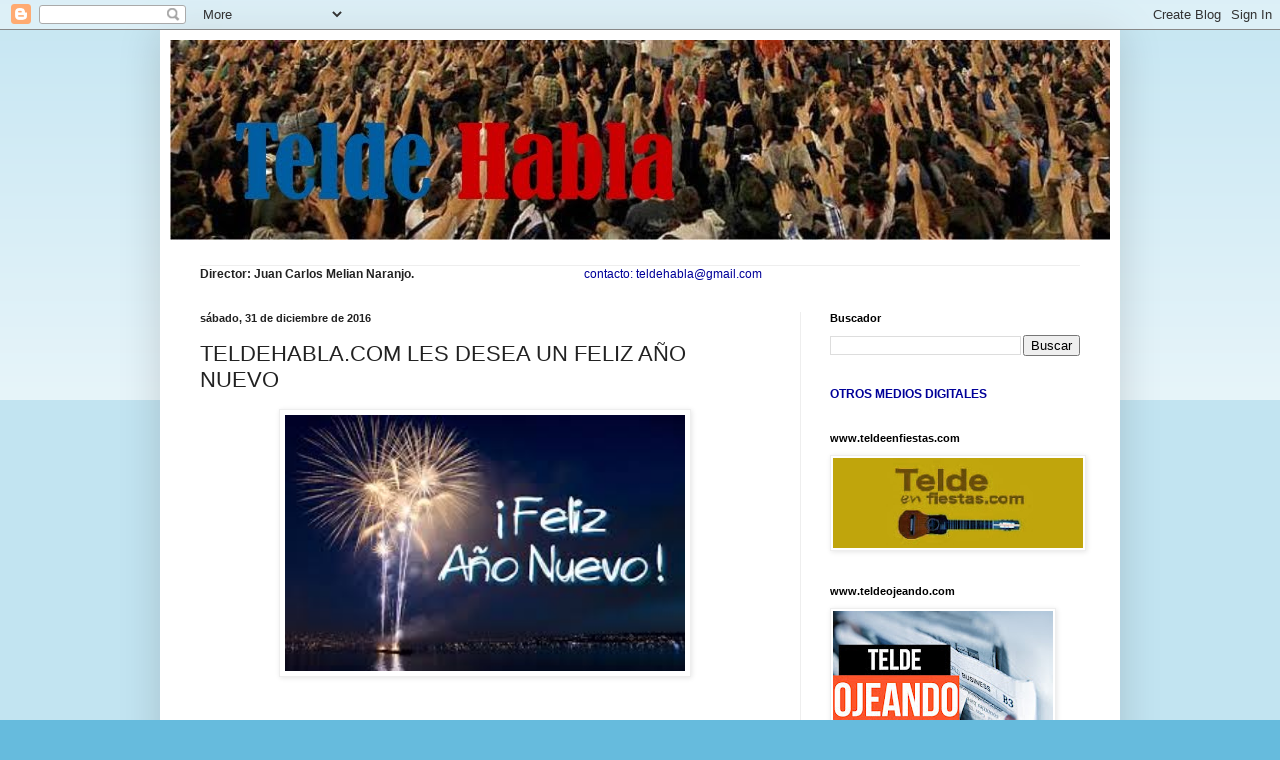

--- FILE ---
content_type: text/html; charset=UTF-8
request_url: https://teldehabla.blogspot.com/2016/12/teldehablacom-les-desea-un-feliz-ano.html
body_size: 38996
content:
<!DOCTYPE html>
<html class='v2' dir='ltr' lang='es'>
<head>
<link href='https://www.blogger.com/static/v1/widgets/335934321-css_bundle_v2.css' rel='stylesheet' type='text/css'/>
<meta content='width=1100' name='viewport'/>
<meta content='text/html; charset=UTF-8' http-equiv='Content-Type'/>
<meta content='blogger' name='generator'/>
<link href='https://teldehabla.blogspot.com/favicon.ico' rel='icon' type='image/x-icon'/>
<link href='http://teldehabla.blogspot.com/2016/12/teldehablacom-les-desea-un-feliz-ano.html' rel='canonical'/>
<link rel="alternate" type="application/atom+xml" title="Telde Habla - Atom" href="https://teldehabla.blogspot.com/feeds/posts/default" />
<link rel="alternate" type="application/rss+xml" title="Telde Habla - RSS" href="https://teldehabla.blogspot.com/feeds/posts/default?alt=rss" />
<link rel="service.post" type="application/atom+xml" title="Telde Habla - Atom" href="https://www.blogger.com/feeds/1342055889991947477/posts/default" />

<link rel="alternate" type="application/atom+xml" title="Telde Habla - Atom" href="https://teldehabla.blogspot.com/feeds/7897992402898734782/comments/default" />
<!--Can't find substitution for tag [blog.ieCssRetrofitLinks]-->
<link href='[data-uri]' rel='image_src'/>
<meta content='http://teldehabla.blogspot.com/2016/12/teldehablacom-les-desea-un-feliz-ano.html' property='og:url'/>
<meta content='TELDEHABLA.COM LES DESEA UN FELIZ AÑO NUEVO' property='og:title'/>
<meta content='       Desde la dirección de teldehabla.com y sus colaboradores, les deseamos una feliz noche vieja y una  buena entrada en el próximo año 2...' property='og:description'/>
<meta content='[data-uri]' property='og:image'/>
<title>Telde Habla: TELDEHABLA.COM LES DESEA UN FELIZ AÑO NUEVO</title>
<style id='page-skin-1' type='text/css'><!--
/*
-----------------------------------------------
Blogger Template Style
Name:     Simple
Designer: Blogger
URL:      www.blogger.com
----------------------------------------------- */
/* Content
----------------------------------------------- */
body {
font: normal normal 12px Arial, Tahoma, Helvetica, FreeSans, sans-serif;
color: #222222;
background: #66bbdd none repeat scroll top left;
padding: 0 40px 40px 40px;
}
html body .region-inner {
min-width: 0;
max-width: 100%;
width: auto;
}
h2 {
font-size: 22px;
}
a:link {
text-decoration:none;
color: #2288bb;
}
a:visited {
text-decoration:none;
color: #888888;
}
a:hover {
text-decoration:underline;
color: #33aaff;
}
.body-fauxcolumn-outer .fauxcolumn-inner {
background: transparent url(https://resources.blogblog.com/blogblog/data/1kt/simple/body_gradient_tile_light.png) repeat scroll top left;
_background-image: none;
}
.body-fauxcolumn-outer .cap-top {
position: absolute;
z-index: 1;
height: 400px;
width: 100%;
}
.body-fauxcolumn-outer .cap-top .cap-left {
width: 100%;
background: transparent url(https://resources.blogblog.com/blogblog/data/1kt/simple/gradients_light.png) repeat-x scroll top left;
_background-image: none;
}
.content-outer {
-moz-box-shadow: 0 0 40px rgba(0, 0, 0, .15);
-webkit-box-shadow: 0 0 5px rgba(0, 0, 0, .15);
-goog-ms-box-shadow: 0 0 10px #333333;
box-shadow: 0 0 40px rgba(0, 0, 0, .15);
margin-bottom: 1px;
}
.content-inner {
padding: 10px 10px;
}
.content-inner {
background-color: #ffffff;
}
/* Header
----------------------------------------------- */
.header-outer {
background: transparent none repeat-x scroll 0 -400px;
_background-image: none;
}
.Header h1 {
font: normal normal 60px Arial, Tahoma, Helvetica, FreeSans, sans-serif;
color: #3399bb;
text-shadow: -1px -1px 1px rgba(0, 0, 0, .2);
}
.Header h1 a {
color: #3399bb;
}
.Header .description {
font-size: 140%;
color: #777777;
}
.header-inner .Header .titlewrapper {
padding: 22px 30px;
}
.header-inner .Header .descriptionwrapper {
padding: 0 30px;
}
/* Tabs
----------------------------------------------- */
.tabs-inner .section:first-child {
border-top: 1px solid #eeeeee;
}
.tabs-inner .section:first-child ul {
margin-top: -1px;
border-top: 1px solid #eeeeee;
border-left: 0 solid #eeeeee;
border-right: 0 solid #eeeeee;
}
.tabs-inner .widget ul {
background: #f5f5f5 url(https://resources.blogblog.com/blogblog/data/1kt/simple/gradients_light.png) repeat-x scroll 0 -800px;
_background-image: none;
border-bottom: 1px solid #eeeeee;
margin-top: 0;
margin-left: -30px;
margin-right: -30px;
}
.tabs-inner .widget li a {
display: inline-block;
padding: .6em 1em;
font: normal normal 14px Arial, Tahoma, Helvetica, FreeSans, sans-serif;
color: #999999;
border-left: 1px solid #ffffff;
border-right: 1px solid #eeeeee;
}
.tabs-inner .widget li:first-child a {
border-left: none;
}
.tabs-inner .widget li.selected a, .tabs-inner .widget li a:hover {
color: #000000;
background-color: #eeeeee;
text-decoration: none;
}
/* Columns
----------------------------------------------- */
.main-outer {
border-top: 0 solid #eeeeee;
}
.fauxcolumn-left-outer .fauxcolumn-inner {
border-right: 1px solid #eeeeee;
}
.fauxcolumn-right-outer .fauxcolumn-inner {
border-left: 1px solid #eeeeee;
}
/* Headings
----------------------------------------------- */
div.widget > h2,
div.widget h2.title {
margin: 0 0 1em 0;
font: normal bold 11px Arial, Tahoma, Helvetica, FreeSans, sans-serif;
color: #000000;
}
/* Widgets
----------------------------------------------- */
.widget .zippy {
color: #999999;
text-shadow: 2px 2px 1px rgba(0, 0, 0, .1);
}
.widget .popular-posts ul {
list-style: none;
}
/* Posts
----------------------------------------------- */
h2.date-header {
font: normal bold 11px Arial, Tahoma, Helvetica, FreeSans, sans-serif;
}
.date-header span {
background-color: transparent;
color: #222222;
padding: inherit;
letter-spacing: inherit;
margin: inherit;
}
.main-inner {
padding-top: 30px;
padding-bottom: 30px;
}
.main-inner .column-center-inner {
padding: 0 15px;
}
.main-inner .column-center-inner .section {
margin: 0 15px;
}
.post {
margin: 0 0 25px 0;
}
h3.post-title, .comments h4 {
font: normal normal 22px Arial, Tahoma, Helvetica, FreeSans, sans-serif;
margin: .75em 0 0;
}
.post-body {
font-size: 110%;
line-height: 1.4;
position: relative;
}
.post-body img, .post-body .tr-caption-container, .Profile img, .Image img,
.BlogList .item-thumbnail img {
padding: 2px;
background: #ffffff;
border: 1px solid #eeeeee;
-moz-box-shadow: 1px 1px 5px rgba(0, 0, 0, .1);
-webkit-box-shadow: 1px 1px 5px rgba(0, 0, 0, .1);
box-shadow: 1px 1px 5px rgba(0, 0, 0, .1);
}
.post-body img, .post-body .tr-caption-container {
padding: 5px;
}
.post-body .tr-caption-container {
color: #222222;
}
.post-body .tr-caption-container img {
padding: 0;
background: transparent;
border: none;
-moz-box-shadow: 0 0 0 rgba(0, 0, 0, .1);
-webkit-box-shadow: 0 0 0 rgba(0, 0, 0, .1);
box-shadow: 0 0 0 rgba(0, 0, 0, .1);
}
.post-header {
margin: 0 0 1.5em;
line-height: 1.6;
font-size: 90%;
}
.post-footer {
margin: 20px -2px 0;
padding: 5px 10px;
color: #666666;
background-color: #f9f9f9;
border-bottom: 1px solid #eeeeee;
line-height: 1.6;
font-size: 90%;
}
#comments .comment-author {
padding-top: 1.5em;
border-top: 1px solid #eeeeee;
background-position: 0 1.5em;
}
#comments .comment-author:first-child {
padding-top: 0;
border-top: none;
}
.avatar-image-container {
margin: .2em 0 0;
}
#comments .avatar-image-container img {
border: 1px solid #eeeeee;
}
/* Comments
----------------------------------------------- */
.comments .comments-content .icon.blog-author {
background-repeat: no-repeat;
background-image: url([data-uri]);
}
.comments .comments-content .loadmore a {
border-top: 1px solid #999999;
border-bottom: 1px solid #999999;
}
.comments .comment-thread.inline-thread {
background-color: #f9f9f9;
}
.comments .continue {
border-top: 2px solid #999999;
}
/* Accents
---------------------------------------------- */
.section-columns td.columns-cell {
border-left: 1px solid #eeeeee;
}
.blog-pager {
background: transparent none no-repeat scroll top center;
}
.blog-pager-older-link, .home-link,
.blog-pager-newer-link {
background-color: #ffffff;
padding: 5px;
}
.footer-outer {
border-top: 0 dashed #bbbbbb;
}
/* Mobile
----------------------------------------------- */
body.mobile  {
background-size: auto;
}
.mobile .body-fauxcolumn-outer {
background: transparent none repeat scroll top left;
}
.mobile .body-fauxcolumn-outer .cap-top {
background-size: 100% auto;
}
.mobile .content-outer {
-webkit-box-shadow: 0 0 3px rgba(0, 0, 0, .15);
box-shadow: 0 0 3px rgba(0, 0, 0, .15);
}
.mobile .tabs-inner .widget ul {
margin-left: 0;
margin-right: 0;
}
.mobile .post {
margin: 0;
}
.mobile .main-inner .column-center-inner .section {
margin: 0;
}
.mobile .date-header span {
padding: 0.1em 10px;
margin: 0 -10px;
}
.mobile h3.post-title {
margin: 0;
}
.mobile .blog-pager {
background: transparent none no-repeat scroll top center;
}
.mobile .footer-outer {
border-top: none;
}
.mobile .main-inner, .mobile .footer-inner {
background-color: #ffffff;
}
.mobile-index-contents {
color: #222222;
}
.mobile-link-button {
background-color: #2288bb;
}
.mobile-link-button a:link, .mobile-link-button a:visited {
color: #ffffff;
}
.mobile .tabs-inner .section:first-child {
border-top: none;
}
.mobile .tabs-inner .PageList .widget-content {
background-color: #eeeeee;
color: #000000;
border-top: 1px solid #eeeeee;
border-bottom: 1px solid #eeeeee;
}
.mobile .tabs-inner .PageList .widget-content .pagelist-arrow {
border-left: 1px solid #eeeeee;
}

--></style>
<style id='template-skin-1' type='text/css'><!--
body {
min-width: 960px;
}
.content-outer, .content-fauxcolumn-outer, .region-inner {
min-width: 960px;
max-width: 960px;
_width: 960px;
}
.main-inner .columns {
padding-left: 0px;
padding-right: 310px;
}
.main-inner .fauxcolumn-center-outer {
left: 0px;
right: 310px;
/* IE6 does not respect left and right together */
_width: expression(this.parentNode.offsetWidth -
parseInt("0px") -
parseInt("310px") + 'px');
}
.main-inner .fauxcolumn-left-outer {
width: 0px;
}
.main-inner .fauxcolumn-right-outer {
width: 310px;
}
.main-inner .column-left-outer {
width: 0px;
right: 100%;
margin-left: -0px;
}
.main-inner .column-right-outer {
width: 310px;
margin-right: -310px;
}
#layout {
min-width: 0;
}
#layout .content-outer {
min-width: 0;
width: 800px;
}
#layout .region-inner {
min-width: 0;
width: auto;
}
body#layout div.add_widget {
padding: 8px;
}
body#layout div.add_widget a {
margin-left: 32px;
}
--></style>
<link href='https://www.blogger.com/dyn-css/authorization.css?targetBlogID=1342055889991947477&amp;zx=cffa2dd8-0a48-42aa-981d-a280cbdd0bf4' media='none' onload='if(media!=&#39;all&#39;)media=&#39;all&#39;' rel='stylesheet'/><noscript><link href='https://www.blogger.com/dyn-css/authorization.css?targetBlogID=1342055889991947477&amp;zx=cffa2dd8-0a48-42aa-981d-a280cbdd0bf4' rel='stylesheet'/></noscript>
<meta name='google-adsense-platform-account' content='ca-host-pub-1556223355139109'/>
<meta name='google-adsense-platform-domain' content='blogspot.com'/>

</head>
<body class='loading variant-pale'>
<div class='navbar section' id='navbar' name='Barra de navegación'><div class='widget Navbar' data-version='1' id='Navbar1'><script type="text/javascript">
    function setAttributeOnload(object, attribute, val) {
      if(window.addEventListener) {
        window.addEventListener('load',
          function(){ object[attribute] = val; }, false);
      } else {
        window.attachEvent('onload', function(){ object[attribute] = val; });
      }
    }
  </script>
<div id="navbar-iframe-container"></div>
<script type="text/javascript" src="https://apis.google.com/js/platform.js"></script>
<script type="text/javascript">
      gapi.load("gapi.iframes:gapi.iframes.style.bubble", function() {
        if (gapi.iframes && gapi.iframes.getContext) {
          gapi.iframes.getContext().openChild({
              url: 'https://www.blogger.com/navbar/1342055889991947477?po\x3d7897992402898734782\x26origin\x3dhttps://teldehabla.blogspot.com',
              where: document.getElementById("navbar-iframe-container"),
              id: "navbar-iframe"
          });
        }
      });
    </script><script type="text/javascript">
(function() {
var script = document.createElement('script');
script.type = 'text/javascript';
script.src = '//pagead2.googlesyndication.com/pagead/js/google_top_exp.js';
var head = document.getElementsByTagName('head')[0];
if (head) {
head.appendChild(script);
}})();
</script>
</div></div>
<div class='body-fauxcolumns'>
<div class='fauxcolumn-outer body-fauxcolumn-outer'>
<div class='cap-top'>
<div class='cap-left'></div>
<div class='cap-right'></div>
</div>
<div class='fauxborder-left'>
<div class='fauxborder-right'></div>
<div class='fauxcolumn-inner'>
</div>
</div>
<div class='cap-bottom'>
<div class='cap-left'></div>
<div class='cap-right'></div>
</div>
</div>
</div>
<div class='content'>
<div class='content-fauxcolumns'>
<div class='fauxcolumn-outer content-fauxcolumn-outer'>
<div class='cap-top'>
<div class='cap-left'></div>
<div class='cap-right'></div>
</div>
<div class='fauxborder-left'>
<div class='fauxborder-right'></div>
<div class='fauxcolumn-inner'>
</div>
</div>
<div class='cap-bottom'>
<div class='cap-left'></div>
<div class='cap-right'></div>
</div>
</div>
</div>
<div class='content-outer'>
<div class='content-cap-top cap-top'>
<div class='cap-left'></div>
<div class='cap-right'></div>
</div>
<div class='fauxborder-left content-fauxborder-left'>
<div class='fauxborder-right content-fauxborder-right'></div>
<div class='content-inner'>
<header>
<div class='header-outer'>
<div class='header-cap-top cap-top'>
<div class='cap-left'></div>
<div class='cap-right'></div>
</div>
<div class='fauxborder-left header-fauxborder-left'>
<div class='fauxborder-right header-fauxborder-right'></div>
<div class='region-inner header-inner'>
<div class='header section' id='header' name='Cabecera'><div class='widget Header' data-version='1' id='Header1'>
<div id='header-inner'>
<a href='https://teldehabla.blogspot.com/' style='display: block'>
<img alt='Telde Habla' height='200px; ' id='Header1_headerimg' src='https://blogger.googleusercontent.com/img/b/R29vZ2xl/AVvXsEhr187071YdCaCpkBH_qJfey9gEp5i1AIBB2FpftO8R6WYiFJ4iALFind8WCoE2qq9TjK1ZfYD_5bkm2NHXF5TfgNHDD4DAGa6J2WO0ZqoFWPm6fMPCIrAJ655CAZqZGSjbAsfIAl7GpDkc/s1600/M4.jpg' style='display: block' width='977px; '/>
</a>
<div class='descriptionwrapper'>
<p class='description'><span>
</span></p>
</div>
</div>
</div></div>
</div>
</div>
<div class='header-cap-bottom cap-bottom'>
<div class='cap-left'></div>
<div class='cap-right'></div>
</div>
</div>
</header>
<div class='tabs-outer'>
<div class='tabs-cap-top cap-top'>
<div class='cap-left'></div>
<div class='cap-right'></div>
</div>
<div class='fauxborder-left tabs-fauxborder-left'>
<div class='fauxborder-right tabs-fauxborder-right'></div>
<div class='region-inner tabs-inner'>
<div class='tabs section' id='crosscol' name='Multicolumnas'><div class='widget Text' data-version='1' id='Text1'>
<div class='widget-content'>
<b>Director: Juan Carlos Melian Naranjo.<span class="Apple-tab-span" style="white-space:pre">				<span class="Apple-tab-span" style="white-space:pre">				</span></span></b><span style="color: rgb(0, 0, 153); font-size:100%;">contacto: teldehabla@gmail.com</span>
</div>
<div class='clear'></div>
</div></div>
<div class='tabs no-items section' id='crosscol-overflow' name='Cross-Column 2'></div>
</div>
</div>
<div class='tabs-cap-bottom cap-bottom'>
<div class='cap-left'></div>
<div class='cap-right'></div>
</div>
</div>
<div class='main-outer'>
<div class='main-cap-top cap-top'>
<div class='cap-left'></div>
<div class='cap-right'></div>
</div>
<div class='fauxborder-left main-fauxborder-left'>
<div class='fauxborder-right main-fauxborder-right'></div>
<div class='region-inner main-inner'>
<div class='columns fauxcolumns'>
<div class='fauxcolumn-outer fauxcolumn-center-outer'>
<div class='cap-top'>
<div class='cap-left'></div>
<div class='cap-right'></div>
</div>
<div class='fauxborder-left'>
<div class='fauxborder-right'></div>
<div class='fauxcolumn-inner'>
</div>
</div>
<div class='cap-bottom'>
<div class='cap-left'></div>
<div class='cap-right'></div>
</div>
</div>
<div class='fauxcolumn-outer fauxcolumn-left-outer'>
<div class='cap-top'>
<div class='cap-left'></div>
<div class='cap-right'></div>
</div>
<div class='fauxborder-left'>
<div class='fauxborder-right'></div>
<div class='fauxcolumn-inner'>
</div>
</div>
<div class='cap-bottom'>
<div class='cap-left'></div>
<div class='cap-right'></div>
</div>
</div>
<div class='fauxcolumn-outer fauxcolumn-right-outer'>
<div class='cap-top'>
<div class='cap-left'></div>
<div class='cap-right'></div>
</div>
<div class='fauxborder-left'>
<div class='fauxborder-right'></div>
<div class='fauxcolumn-inner'>
</div>
</div>
<div class='cap-bottom'>
<div class='cap-left'></div>
<div class='cap-right'></div>
</div>
</div>
<!-- corrects IE6 width calculation -->
<div class='columns-inner'>
<div class='column-center-outer'>
<div class='column-center-inner'>
<div class='main section' id='main' name='Principal'><div class='widget Blog' data-version='1' id='Blog1'>
<div class='blog-posts hfeed'>

          <div class="date-outer">
        
<h2 class='date-header'><span>sábado, 31 de diciembre de 2016</span></h2>

          <div class="date-posts">
        
<div class='post-outer'>
<div class='post hentry uncustomized-post-template' itemprop='blogPost' itemscope='itemscope' itemtype='http://schema.org/BlogPosting'>
<meta content='[data-uri]' itemprop='image_url'/>
<meta content='1342055889991947477' itemprop='blogId'/>
<meta content='7897992402898734782' itemprop='postId'/>
<a name='7897992402898734782'></a>
<h3 class='post-title entry-title' itemprop='name'>
TELDEHABLA.COM LES DESEA UN FELIZ AÑO NUEVO
</h3>
<div class='post-header'>
<div class='post-header-line-1'></div>
</div>
<div class='post-body entry-content' id='post-body-7897992402898734782' itemprop='description articleBody'>
<div class="separator" style="clear: both; text-align: center;">
<a href="[data-uri]" imageanchor="1" style="margin-left: 1em; margin-right: 1em;"><img alt="Resultado de imagen de TARJETA DE FIN DE AÑO" border="0" height="256" src="[data-uri]" width="400" /></a></div>
<div class="separator" style="clear: both; text-align: center;">
<br /></div>
<div class="separator" style="clear: both; text-align: center;">
<br /></div>
<div class="separator" style="clear: both; text-align: center;">
Desde la dirección de teldehabla.com y sus colaboradores, les deseamos una feliz noche vieja y una &nbsp;buena entrada en el próximo año 2017</div>
<div class="separator" style="clear: both; text-align: center;">
gracias por seguirnos, gracias por esa fidelidad, gracias por apostar por nosotros.</div>
<div class="separator" style="clear: both; text-align: center;">
<br /></div>
<div class="separator" style="clear: both; text-align: center;">
<br /></div>
<div class="separator" style="clear: both; text-align: center;">
Recuerda: &nbsp;ALCOHOL&nbsp;+ CONDUCIR NO SON COMPATIBLE.</div>
<div style='clear: both;'></div>
</div>
<div class='post-footer'>
<div class='post-footer-line post-footer-line-1'>
<span class='post-author vcard'>
Publicado por
<span class='fn' itemprop='author' itemscope='itemscope' itemtype='http://schema.org/Person'>
<meta content='https://www.blogger.com/profile/15005769438476982472' itemprop='url'/>
<a class='g-profile' href='https://www.blogger.com/profile/15005769438476982472' rel='author' title='author profile'>
<span itemprop='name'>teldehabla</span>
</a>
</span>
</span>
<span class='post-timestamp'>
en
<meta content='http://teldehabla.blogspot.com/2016/12/teldehablacom-les-desea-un-feliz-ano.html' itemprop='url'/>
<a class='timestamp-link' href='https://teldehabla.blogspot.com/2016/12/teldehablacom-les-desea-un-feliz-ano.html' rel='bookmark' title='permanent link'><abbr class='published' itemprop='datePublished' title='2016-12-31T09:05:00Z'>9:05</abbr></a>
</span>
<span class='post-comment-link'>
</span>
<span class='post-icons'>
<span class='item-control blog-admin pid-273220665'>
<a href='https://www.blogger.com/post-edit.g?blogID=1342055889991947477&postID=7897992402898734782&from=pencil' title='Editar entrada'>
<img alt='' class='icon-action' height='18' src='https://resources.blogblog.com/img/icon18_edit_allbkg.gif' width='18'/>
</a>
</span>
</span>
<div class='post-share-buttons goog-inline-block'>
<a class='goog-inline-block share-button sb-email' href='https://www.blogger.com/share-post.g?blogID=1342055889991947477&postID=7897992402898734782&target=email' target='_blank' title='Enviar por correo electrónico'><span class='share-button-link-text'>Enviar por correo electrónico</span></a><a class='goog-inline-block share-button sb-blog' href='https://www.blogger.com/share-post.g?blogID=1342055889991947477&postID=7897992402898734782&target=blog' onclick='window.open(this.href, "_blank", "height=270,width=475"); return false;' target='_blank' title='Escribe un blog'><span class='share-button-link-text'>Escribe un blog</span></a><a class='goog-inline-block share-button sb-twitter' href='https://www.blogger.com/share-post.g?blogID=1342055889991947477&postID=7897992402898734782&target=twitter' target='_blank' title='Compartir en X'><span class='share-button-link-text'>Compartir en X</span></a><a class='goog-inline-block share-button sb-facebook' href='https://www.blogger.com/share-post.g?blogID=1342055889991947477&postID=7897992402898734782&target=facebook' onclick='window.open(this.href, "_blank", "height=430,width=640"); return false;' target='_blank' title='Compartir con Facebook'><span class='share-button-link-text'>Compartir con Facebook</span></a><a class='goog-inline-block share-button sb-pinterest' href='https://www.blogger.com/share-post.g?blogID=1342055889991947477&postID=7897992402898734782&target=pinterest' target='_blank' title='Compartir en Pinterest'><span class='share-button-link-text'>Compartir en Pinterest</span></a>
</div>
</div>
<div class='post-footer-line post-footer-line-2'>
<span class='post-labels'>
Etiquetas:
<a href='https://teldehabla.blogspot.com/search/label/abandono%20y%20olvido' rel='tag'>abandono y olvido</a>
</span>
</div>
<div class='post-footer-line post-footer-line-3'>
<span class='post-location'>
</span>
</div>
</div>
</div>
<div class='comments' id='comments'>
<a name='comments'></a>
<h4>No hay comentarios:</h4>
<div id='Blog1_comments-block-wrapper'>
<dl class='avatar-comment-indent' id='comments-block'>
</dl>
</div>
<p class='comment-footer'>
<div class='comment-form'>
<a name='comment-form'></a>
<h4 id='comment-post-message'>Publicar un comentario</h4>
<p>
</p>
<a href='https://www.blogger.com/comment/frame/1342055889991947477?po=7897992402898734782&hl=es&saa=85391&origin=https://teldehabla.blogspot.com' id='comment-editor-src'></a>
<iframe allowtransparency='true' class='blogger-iframe-colorize blogger-comment-from-post' frameborder='0' height='410px' id='comment-editor' name='comment-editor' src='' width='100%'></iframe>
<script src='https://www.blogger.com/static/v1/jsbin/2830521187-comment_from_post_iframe.js' type='text/javascript'></script>
<script type='text/javascript'>
      BLOG_CMT_createIframe('https://www.blogger.com/rpc_relay.html');
    </script>
</div>
</p>
</div>
</div>

        </div></div>
      
</div>
<div class='blog-pager' id='blog-pager'>
<span id='blog-pager-newer-link'>
<a class='blog-pager-newer-link' href='https://teldehabla.blogspot.com/2016/12/discurso-de-jose-naranjo-en-la.html' id='Blog1_blog-pager-newer-link' title='Entrada más reciente'>Entrada más reciente</a>
</span>
<span id='blog-pager-older-link'>
<a class='blog-pager-older-link' href='https://teldehabla.blogspot.com/2016/12/curso-de-primeros-auxilios-salvamento-y.html' id='Blog1_blog-pager-older-link' title='Entrada antigua'>Entrada antigua</a>
</span>
<a class='home-link' href='https://teldehabla.blogspot.com/'>Inicio</a>
</div>
<div class='clear'></div>
<div class='post-feeds'>
<div class='feed-links'>
Suscribirse a:
<a class='feed-link' href='https://teldehabla.blogspot.com/feeds/7897992402898734782/comments/default' target='_blank' type='application/atom+xml'>Enviar comentarios (Atom)</a>
</div>
</div>
</div></div>
</div>
</div>
<div class='column-left-outer'>
<div class='column-left-inner'>
<aside>
</aside>
</div>
</div>
<div class='column-right-outer'>
<div class='column-right-inner'>
<aside>
<div class='sidebar section' id='sidebar-right-1'><div class='widget BlogSearch' data-version='1' id='BlogSearch1'>
<h2 class='title'>Buscador</h2>
<div class='widget-content'>
<div id='BlogSearch1_form'>
<form action='https://teldehabla.blogspot.com/search' class='gsc-search-box' target='_top'>
<table cellpadding='0' cellspacing='0' class='gsc-search-box'>
<tbody>
<tr>
<td class='gsc-input'>
<input autocomplete='off' class='gsc-input' name='q' size='10' title='search' type='text' value=''/>
</td>
<td class='gsc-search-button'>
<input class='gsc-search-button' title='search' type='submit' value='Buscar'/>
</td>
</tr>
</tbody>
</table>
</form>
</div>
</div>
<div class='clear'></div>
</div><div class='widget Text' data-version='1' id='Text3'>
<div class='widget-content'>
<b><span style="color:#000099;">OTROS MEDIOS DIGITALES<blockquote></blockquote><blockquote></blockquote></span></b>
</div>
<div class='clear'></div>
</div><div class='widget Image' data-version='1' id='Image19'>
<h2>www.teldeenfiestas.com</h2>
<div class='widget-content'>
<a href='http://www.teldeenfiestas.com/'>
<img alt='www.teldeenfiestas.com' height='108' id='Image19_img' src='https://blogger.googleusercontent.com/img/b/R29vZ2xl/AVvXsEiwHw9nnXFlV9GTZd664EVVeFH6JTvqs5I4c1ZTbFUD2F2v1B_pTXYSXELbt-2WkMa9yFIOhWkj-5gB6PeDzaDBvm3GCOrCrMcx3exMEyeod6rLiUnIcZUt_62EViYB7MigRmyUlE0sC1yP/s300/TELDEENFIESTAS3.jpg' width='300'/>
</a>
<br/>
</div>
<div class='clear'></div>
</div><div class='widget Image' data-version='1' id='Image2'>
<h2>www.teldeojeando.com</h2>
<div class='widget-content'>
<a href='https://www.teldeojeando.com/'>
<img alt='www.teldeojeando.com' height='147' id='Image2_img' src='https://blogger.googleusercontent.com/img/a/AVvXsEjXtp_TX-w2HRxTAQPWdADBK7hMXz0-Gw0OCZX6qYjlf1PPmkjG7gziDHTBKxgU7FXETN_-x7zqV4sCAH0zTA0ikvw7P251TBCcfsMKJwPZkMeqebZMFuB85lsq4hQpxILZh3XKgcwzn-JokFypPdiMxjdNSZmfzk78RIVrBHpCW5rc-7HLfUYTQB78ZA=s220' width='220'/>
</a>
<br/>
</div>
<div class='clear'></div>
</div><div class='widget TextList' data-version='1' id='TextList1'>
<h2>COLABORADORES</h2>
<div class='widget-content'>
<ul>
<li>María Sánchez.		Historias y vivencias</li>
<li>José Antonio Melián Naranjo.	1000 revoluciones</li>
<li>Juan Carlos Melián Naranjo.	Abandono y olvido</li>
<li>Rita Benítez.		Poemas y poesías</li>
<li>Rita Benítez.		Viñetas de humor</li>
<li>Juan Ramón Castellano Viera.	El fondo del mar</li>
<li>Félix Roger.		Las Canteras al día</li>
<li>Víctor Peña.		Desde el puerto de Agaete</li>
<li>Juanma Santiago.		Todo por el bien común</li>
<li>Paco Santana.		Frascorro 24 horas</li>
<li>Aridane Alonso.		El terror de Telde</li>
<li>Carmelo Medina.		Hoy cocinamos con Carmelo Medina</li>
<li>Antonio Estupiñán.		Articulista</li>
<li>Dámaso Fuentes. El halcón de Telde</li>
<li>Lidia Almenara. 		Tinta, papel y tijeras</li>
<li>Miguel Martín. 		Miguel el periquillo</li>
<li>María Valido. 		María habla de Jinámar</li>
<li>David Santana.		Futbolería Canaria</li>
</ul>
<div class='clear'></div>
</div>
</div><div class='widget Label' data-version='1' id='Label1'>
<h2>Secciones</h2>
<div class='widget-content list-label-widget-content'>
<ul>
<li>
<a dir='ltr' href='https://teldehabla.blogspot.com/search/label/1000%20revoluciones'>1000 revoluciones</a>
<span dir='ltr'>(121)</span>
</li>
<li>
<a dir='ltr' href='https://teldehabla.blogspot.com/search/label/abandono%20y%20olvido'>abandono y olvido</a>
<span dir='ltr'>(4626)</span>
</li>
<li>
<a dir='ltr' href='https://teldehabla.blogspot.com/search/label/ACCI%C3%93N%20MONTANBIKE'>ACCIÓN MONTANBIKE</a>
<span dir='ltr'>(664)</span>
</li>
<li>
<a dir='ltr' href='https://teldehabla.blogspot.com/search/label/AGENDA'>AGENDA</a>
<span dir='ltr'>(1)</span>
</li>
<li>
<a dir='ltr' href='https://teldehabla.blogspot.com/search/label/Agust%C3%ADn%20naranjo'>Agustín naranjo</a>
<span dir='ltr'>(24)</span>
</li>
<li>
<a dir='ltr' href='https://teldehabla.blogspot.com/search/label/Archipielago%20Canario'>Archipielago Canario</a>
<span dir='ltr'>(32)</span>
</li>
<li>
<a dir='ltr' href='https://teldehabla.blogspot.com/search/label/AS%C3%8D%20LO%20PIENSO%20Y%20AS%C3%8D%20LO%20DIGO'>ASÍ LO PIENSO Y ASÍ LO DIGO</a>
<span dir='ltr'>(21)</span>
</li>
<li>
<a dir='ltr' href='https://teldehabla.blogspot.com/search/label/CLUB%20DE%20MOTOS%20EN%20FAMILIA'>CLUB DE MOTOS EN FAMILIA</a>
<span dir='ltr'>(25)</span>
</li>
<li>
<a dir='ltr' href='https://teldehabla.blogspot.com/search/label/cocina%20con%20manolo%20y%20compa%C3%B1ia'>cocina con manolo y compañia</a>
<span dir='ltr'>(16)</span>
</li>
<li>
<a dir='ltr' href='https://teldehabla.blogspot.com/search/label/como%20siempre%20digo'>como siempre digo</a>
<span dir='ltr'>(2)</span>
</li>
<li>
<a dir='ltr' href='https://teldehabla.blogspot.com/search/label/COSAS%20DE%20OTRA%20%C3%89POCA'>COSAS DE OTRA ÉPOCA</a>
<span dir='ltr'>(4)</span>
</li>
<li>
<a dir='ltr' href='https://teldehabla.blogspot.com/search/label/CR%C3%93NICAS%20DE%20GRAN%20CANARIA%20%20%20Por%20Antonio%20Estupi%C3%B1%C3%A1n%20%29'>CRÓNICAS DE GRAN CANARIA   Por Antonio Estupiñán )</a>
<span dir='ltr'>(289)</span>
</li>
<li>
<a dir='ltr' href='https://teldehabla.blogspot.com/search/label/CRUZ%20ROJA%20TELDE'>CRUZ ROJA TELDE</a>
<span dir='ltr'>(11)</span>
</li>
<li>
<a dir='ltr' href='https://teldehabla.blogspot.com/search/label/Daniel%20el%20cubano'>Daniel el cubano</a>
<span dir='ltr'>(43)</span>
</li>
<li>
<a dir='ltr' href='https://teldehabla.blogspot.com/search/label/DEJANDO%20HUELLAS'>DEJANDO HUELLAS</a>
<span dir='ltr'>(3)</span>
</li>
<li>
<a dir='ltr' href='https://teldehabla.blogspot.com/search/label/DESDE%20CANARIAS%20PARA%20EL%20MUNDO'>DESDE CANARIAS PARA EL MUNDO</a>
<span dir='ltr'>(117)</span>
</li>
<li>
<a dir='ltr' href='https://teldehabla.blogspot.com/search/label/Desde%20el%20puerto%20de%20agaete'>Desde el puerto de agaete</a>
<span dir='ltr'>(17)</span>
</li>
<li>
<a dir='ltr' href='https://teldehabla.blogspot.com/search/label/desde%20fuerteventura'>desde fuerteventura</a>
<span dir='ltr'>(20)</span>
</li>
<li>
<a dir='ltr' href='https://teldehabla.blogspot.com/search/label/EL%20BUCHITO%20DE%20CAF%C3%89'>EL BUCHITO DE CAFÉ</a>
<span dir='ltr'>(10)</span>
</li>
<li>
<a dir='ltr' href='https://teldehabla.blogspot.com/search/label/El%20fondo%20del%20mar'>El fondo del mar</a>
<span dir='ltr'>(24)</span>
</li>
<li>
<a dir='ltr' href='https://teldehabla.blogspot.com/search/label/EL%20HALC%C3%93N%20DE%20TELDE'>EL HALCÓN DE TELDE</a>
<span dir='ltr'>(118)</span>
</li>
<li>
<a dir='ltr' href='https://teldehabla.blogspot.com/search/label/El%20padre%20Ba%C3%A9z'>El padre Baéz</a>
<span dir='ltr'>(21)</span>
</li>
<li>
<a dir='ltr' href='https://teldehabla.blogspot.com/search/label/EL%20POEMA%20DE%20HOY'>EL POEMA DE HOY</a>
<span dir='ltr'>(2)</span>
</li>
<li>
<a dir='ltr' href='https://teldehabla.blogspot.com/search/label/EL%20REPORTERO%20CALLEJERO'>EL REPORTERO CALLEJERO</a>
<span dir='ltr'>(3)</span>
</li>
<li>
<a dir='ltr' href='https://teldehabla.blogspot.com/search/label/EL%20RINCON%20DEL%20POEMA'>EL RINCON DEL POEMA</a>
<span dir='ltr'>(20)</span>
</li>
<li>
<a dir='ltr' href='https://teldehabla.blogspot.com/search/label/el%20terror%20de%20telde'>el terror de telde</a>
<span dir='ltr'>(33)</span>
</li>
<li>
<a dir='ltr' href='https://teldehabla.blogspot.com/search/label/ENTREVISTAS%20PARA%20TODA%20LA%20VIDA'>ENTREVISTAS PARA TODA LA VIDA</a>
<span dir='ltr'>(1)</span>
</li>
<li>
<a dir='ltr' href='https://teldehabla.blogspot.com/search/label/es%20mi%20humilde%20opini%C3%B3n.'>es mi humilde opinión.</a>
<span dir='ltr'>(6)</span>
</li>
<li>
<a dir='ltr' href='https://teldehabla.blogspot.com/search/label/EXPRESIONES%20Y%20NOMBRE%20ABORIGENES'>EXPRESIONES Y NOMBRE ABORIGENES</a>
<span dir='ltr'>(32)</span>
</li>
<li>
<a dir='ltr' href='https://teldehabla.blogspot.com/search/label/frascorro%2024%20horas'>frascorro 24 horas</a>
<span dir='ltr'>(184)</span>
</li>
<li>
<a dir='ltr' href='https://teldehabla.blogspot.com/search/label/HISTORIA%20E%20INTRAHISTORIA%20DE%20LAS%20ISLAS%20CANARIAS%20Y%20SU%20L%C3%89XICO'>HISTORIA E INTRAHISTORIA DE LAS ISLAS CANARIAS Y SU LÉXICO</a>
<span dir='ltr'>(47)</span>
</li>
<li>
<a dir='ltr' href='https://teldehabla.blogspot.com/search/label/HISTORIAS%20DE%20LA%20VIDA'>HISTORIAS DE LA VIDA</a>
<span dir='ltr'>(1)</span>
</li>
<li>
<a dir='ltr' href='https://teldehabla.blogspot.com/search/label/historias%20y%20vivencias'>historias y vivencias</a>
<span dir='ltr'>(841)</span>
</li>
<li>
<a dir='ltr' href='https://teldehabla.blogspot.com/search/label/HOLANDA%20YANIRA%20SANTANA'>HOLANDA YANIRA SANTANA</a>
<span dir='ltr'>(29)</span>
</li>
<li>
<a dir='ltr' href='https://teldehabla.blogspot.com/search/label/hoy%20cocinamos%20con%20Carmelo%20Medina'>hoy cocinamos con Carmelo Medina</a>
<span dir='ltr'>(24)</span>
</li>
<li>
<a dir='ltr' href='https://teldehabla.blogspot.com/search/label/HUMOR'>HUMOR</a>
<span dir='ltr'>(99)</span>
</li>
<li>
<a dir='ltr' href='https://teldehabla.blogspot.com/search/label/JUAN%20CARLOS%20HABLA'>JUAN CARLOS HABLA</a>
<span dir='ltr'>(62)</span>
</li>
<li>
<a dir='ltr' href='https://teldehabla.blogspot.com/search/label/juan%20perez'>juan perez</a>
<span dir='ltr'>(43)</span>
</li>
<li>
<a dir='ltr' href='https://teldehabla.blogspot.com/search/label/julio%20gonz%C3%A1lez%20padr%C3%B3n'>julio gonzález padrón</a>
<span dir='ltr'>(359)</span>
</li>
<li>
<a dir='ltr' href='https://teldehabla.blogspot.com/search/label/LA%20COCINA%20DE%20TELDEHABLA'>LA COCINA DE TELDEHABLA</a>
<span dir='ltr'>(173)</span>
</li>
<li>
<a dir='ltr' href='https://teldehabla.blogspot.com/search/label/LA%20FUTBOLER%C3%8DA%20CANARIA'>LA FUTBOLERÍA CANARIA</a>
<span dir='ltr'>(115)</span>
</li>
<li>
<a dir='ltr' href='https://teldehabla.blogspot.com/search/label/las%20canteras%20al%20d%C3%ADa'>las canteras al día</a>
<span dir='ltr'>(45)</span>
</li>
<li>
<a dir='ltr' href='https://teldehabla.blogspot.com/search/label/LOS%20CAMAREROS%20HABLAN'>LOS CAMAREROS HABLAN</a>
<span dir='ltr'>(25)</span>
</li>
<li>
<a dir='ltr' href='https://teldehabla.blogspot.com/search/label/luz%20verde'>luz verde</a>
<span dir='ltr'>(7)</span>
</li>
<li>
<a dir='ltr' href='https://teldehabla.blogspot.com/search/label/MAR%C3%8DA%20HABLA%20DE%20JIN%C3%81MAR'>MARÍA HABLA DE JINÁMAR</a>
<span dir='ltr'>(74)</span>
</li>
<li>
<a dir='ltr' href='https://teldehabla.blogspot.com/search/label/Miguel%20el%20periquillo'>Miguel el periquillo</a>
<span dir='ltr'>(81)</span>
</li>
<li>
<a dir='ltr' href='https://teldehabla.blogspot.com/search/label/poemas%20y%20poes%C3%ADas'>poemas y poesías</a>
<span dir='ltr'>(170)</span>
</li>
<li>
<a dir='ltr' href='https://teldehabla.blogspot.com/search/label/por%20Paco%20Santana%20Vizcaino'>por Paco Santana Vizcaino</a>
<span dir='ltr'>(7)</span>
</li>
<li>
<a dir='ltr' href='https://teldehabla.blogspot.com/search/label/Rally%207%20canarias'>Rally 7 canarias</a>
<span dir='ltr'>(8)</span>
</li>
<li>
<a dir='ltr' href='https://teldehabla.blogspot.com/search/label/tarjeta%20roja'>tarjeta roja</a>
<span dir='ltr'>(40)</span>
</li>
<li>
<a dir='ltr' href='https://teldehabla.blogspot.com/search/label/Tinta%20PAPEL%20Y%20TIJERA'>Tinta PAPEL Y TIJERA</a>
<span dir='ltr'>(99)</span>
</li>
<li>
<a dir='ltr' href='https://teldehabla.blogspot.com/search/label/Todo%20por%20un%20bien%20com%C3%BAn.'>Todo por un bien común.</a>
<span dir='ltr'>(76)</span>
</li>
<li>
<a dir='ltr' href='https://teldehabla.blogspot.com/search/label/UN%20ARGENTINO%20EN%20CANARIAS'>UN ARGENTINO EN CANARIAS</a>
<span dir='ltr'>(3)</span>
</li>
<li>
<a dir='ltr' href='https://teldehabla.blogspot.com/search/label/UN%20CUENTO%20O%20F%C3%81BULA%20PARA%20REFLEXIONAR.%20ALEJANDRO%20DIEPPA%20LE%C3%93N'>UN CUENTO O FÁBULA PARA REFLEXIONAR. ALEJANDRO DIEPPA LEÓN</a>
<span dir='ltr'>(6)</span>
</li>
<li>
<a dir='ltr' href='https://teldehabla.blogspot.com/search/label/VAMOS%20%20A%20HACER%20KIL%C3%93METROS'>VAMOS  A HACER KILÓMETROS</a>
<span dir='ltr'>(9)</span>
</li>
<li>
<a dir='ltr' href='https://teldehabla.blogspot.com/search/label/VIDEOS'>VIDEOS</a>
<span dir='ltr'>(63)</span>
</li>
<li>
<a dir='ltr' href='https://teldehabla.blogspot.com/search/label/vi%C3%B1etas%20de%20humor'>viñetas de humor</a>
<span dir='ltr'>(91)</span>
</li>
</ul>
<div class='clear'></div>
</div>
</div><div class='widget BlogArchive' data-version='1' id='BlogArchive1'>
<h2>Archivo del blog</h2>
<div class='widget-content'>
<div id='ArchiveList'>
<div id='BlogArchive1_ArchiveList'>
<ul class='hierarchy'>
<li class='archivedate collapsed'>
<a class='toggle' href='javascript:void(0)'>
<span class='zippy'>

        &#9658;&#160;
      
</span>
</a>
<a class='post-count-link' href='https://teldehabla.blogspot.com/2026/'>
2026
</a>
<span class='post-count' dir='ltr'>(156)</span>
<ul class='hierarchy'>
<li class='archivedate collapsed'>
<a class='toggle' href='javascript:void(0)'>
<span class='zippy'>

        &#9658;&#160;
      
</span>
</a>
<a class='post-count-link' href='https://teldehabla.blogspot.com/2026/01/'>
enero
</a>
<span class='post-count' dir='ltr'>(156)</span>
</li>
</ul>
</li>
</ul>
<ul class='hierarchy'>
<li class='archivedate collapsed'>
<a class='toggle' href='javascript:void(0)'>
<span class='zippy'>

        &#9658;&#160;
      
</span>
</a>
<a class='post-count-link' href='https://teldehabla.blogspot.com/2025/'>
2025
</a>
<span class='post-count' dir='ltr'>(3496)</span>
<ul class='hierarchy'>
<li class='archivedate collapsed'>
<a class='toggle' href='javascript:void(0)'>
<span class='zippy'>

        &#9658;&#160;
      
</span>
</a>
<a class='post-count-link' href='https://teldehabla.blogspot.com/2025/12/'>
diciembre
</a>
<span class='post-count' dir='ltr'>(175)</span>
</li>
</ul>
<ul class='hierarchy'>
<li class='archivedate collapsed'>
<a class='toggle' href='javascript:void(0)'>
<span class='zippy'>

        &#9658;&#160;
      
</span>
</a>
<a class='post-count-link' href='https://teldehabla.blogspot.com/2025/11/'>
noviembre
</a>
<span class='post-count' dir='ltr'>(302)</span>
</li>
</ul>
<ul class='hierarchy'>
<li class='archivedate collapsed'>
<a class='toggle' href='javascript:void(0)'>
<span class='zippy'>

        &#9658;&#160;
      
</span>
</a>
<a class='post-count-link' href='https://teldehabla.blogspot.com/2025/10/'>
octubre
</a>
<span class='post-count' dir='ltr'>(365)</span>
</li>
</ul>
<ul class='hierarchy'>
<li class='archivedate collapsed'>
<a class='toggle' href='javascript:void(0)'>
<span class='zippy'>

        &#9658;&#160;
      
</span>
</a>
<a class='post-count-link' href='https://teldehabla.blogspot.com/2025/09/'>
septiembre
</a>
<span class='post-count' dir='ltr'>(374)</span>
</li>
</ul>
<ul class='hierarchy'>
<li class='archivedate collapsed'>
<a class='toggle' href='javascript:void(0)'>
<span class='zippy'>

        &#9658;&#160;
      
</span>
</a>
<a class='post-count-link' href='https://teldehabla.blogspot.com/2025/08/'>
agosto
</a>
<span class='post-count' dir='ltr'>(281)</span>
</li>
</ul>
<ul class='hierarchy'>
<li class='archivedate collapsed'>
<a class='toggle' href='javascript:void(0)'>
<span class='zippy'>

        &#9658;&#160;
      
</span>
</a>
<a class='post-count-link' href='https://teldehabla.blogspot.com/2025/07/'>
julio
</a>
<span class='post-count' dir='ltr'>(368)</span>
</li>
</ul>
<ul class='hierarchy'>
<li class='archivedate collapsed'>
<a class='toggle' href='javascript:void(0)'>
<span class='zippy'>

        &#9658;&#160;
      
</span>
</a>
<a class='post-count-link' href='https://teldehabla.blogspot.com/2025/06/'>
junio
</a>
<span class='post-count' dir='ltr'>(331)</span>
</li>
</ul>
<ul class='hierarchy'>
<li class='archivedate collapsed'>
<a class='toggle' href='javascript:void(0)'>
<span class='zippy'>

        &#9658;&#160;
      
</span>
</a>
<a class='post-count-link' href='https://teldehabla.blogspot.com/2025/05/'>
mayo
</a>
<span class='post-count' dir='ltr'>(249)</span>
</li>
</ul>
<ul class='hierarchy'>
<li class='archivedate collapsed'>
<a class='toggle' href='javascript:void(0)'>
<span class='zippy'>

        &#9658;&#160;
      
</span>
</a>
<a class='post-count-link' href='https://teldehabla.blogspot.com/2025/04/'>
abril
</a>
<span class='post-count' dir='ltr'>(224)</span>
</li>
</ul>
<ul class='hierarchy'>
<li class='archivedate collapsed'>
<a class='toggle' href='javascript:void(0)'>
<span class='zippy'>

        &#9658;&#160;
      
</span>
</a>
<a class='post-count-link' href='https://teldehabla.blogspot.com/2025/03/'>
marzo
</a>
<span class='post-count' dir='ltr'>(277)</span>
</li>
</ul>
<ul class='hierarchy'>
<li class='archivedate collapsed'>
<a class='toggle' href='javascript:void(0)'>
<span class='zippy'>

        &#9658;&#160;
      
</span>
</a>
<a class='post-count-link' href='https://teldehabla.blogspot.com/2025/02/'>
febrero
</a>
<span class='post-count' dir='ltr'>(291)</span>
</li>
</ul>
<ul class='hierarchy'>
<li class='archivedate collapsed'>
<a class='toggle' href='javascript:void(0)'>
<span class='zippy'>

        &#9658;&#160;
      
</span>
</a>
<a class='post-count-link' href='https://teldehabla.blogspot.com/2025/01/'>
enero
</a>
<span class='post-count' dir='ltr'>(259)</span>
</li>
</ul>
</li>
</ul>
<ul class='hierarchy'>
<li class='archivedate collapsed'>
<a class='toggle' href='javascript:void(0)'>
<span class='zippy'>

        &#9658;&#160;
      
</span>
</a>
<a class='post-count-link' href='https://teldehabla.blogspot.com/2024/'>
2024
</a>
<span class='post-count' dir='ltr'>(3339)</span>
<ul class='hierarchy'>
<li class='archivedate collapsed'>
<a class='toggle' href='javascript:void(0)'>
<span class='zippy'>

        &#9658;&#160;
      
</span>
</a>
<a class='post-count-link' href='https://teldehabla.blogspot.com/2024/12/'>
diciembre
</a>
<span class='post-count' dir='ltr'>(205)</span>
</li>
</ul>
<ul class='hierarchy'>
<li class='archivedate collapsed'>
<a class='toggle' href='javascript:void(0)'>
<span class='zippy'>

        &#9658;&#160;
      
</span>
</a>
<a class='post-count-link' href='https://teldehabla.blogspot.com/2024/11/'>
noviembre
</a>
<span class='post-count' dir='ltr'>(287)</span>
</li>
</ul>
<ul class='hierarchy'>
<li class='archivedate collapsed'>
<a class='toggle' href='javascript:void(0)'>
<span class='zippy'>

        &#9658;&#160;
      
</span>
</a>
<a class='post-count-link' href='https://teldehabla.blogspot.com/2024/10/'>
octubre
</a>
<span class='post-count' dir='ltr'>(291)</span>
</li>
</ul>
<ul class='hierarchy'>
<li class='archivedate collapsed'>
<a class='toggle' href='javascript:void(0)'>
<span class='zippy'>

        &#9658;&#160;
      
</span>
</a>
<a class='post-count-link' href='https://teldehabla.blogspot.com/2024/09/'>
septiembre
</a>
<span class='post-count' dir='ltr'>(250)</span>
</li>
</ul>
<ul class='hierarchy'>
<li class='archivedate collapsed'>
<a class='toggle' href='javascript:void(0)'>
<span class='zippy'>

        &#9658;&#160;
      
</span>
</a>
<a class='post-count-link' href='https://teldehabla.blogspot.com/2024/08/'>
agosto
</a>
<span class='post-count' dir='ltr'>(263)</span>
</li>
</ul>
<ul class='hierarchy'>
<li class='archivedate collapsed'>
<a class='toggle' href='javascript:void(0)'>
<span class='zippy'>

        &#9658;&#160;
      
</span>
</a>
<a class='post-count-link' href='https://teldehabla.blogspot.com/2024/07/'>
julio
</a>
<span class='post-count' dir='ltr'>(282)</span>
</li>
</ul>
<ul class='hierarchy'>
<li class='archivedate collapsed'>
<a class='toggle' href='javascript:void(0)'>
<span class='zippy'>

        &#9658;&#160;
      
</span>
</a>
<a class='post-count-link' href='https://teldehabla.blogspot.com/2024/06/'>
junio
</a>
<span class='post-count' dir='ltr'>(287)</span>
</li>
</ul>
<ul class='hierarchy'>
<li class='archivedate collapsed'>
<a class='toggle' href='javascript:void(0)'>
<span class='zippy'>

        &#9658;&#160;
      
</span>
</a>
<a class='post-count-link' href='https://teldehabla.blogspot.com/2024/05/'>
mayo
</a>
<span class='post-count' dir='ltr'>(223)</span>
</li>
</ul>
<ul class='hierarchy'>
<li class='archivedate collapsed'>
<a class='toggle' href='javascript:void(0)'>
<span class='zippy'>

        &#9658;&#160;
      
</span>
</a>
<a class='post-count-link' href='https://teldehabla.blogspot.com/2024/04/'>
abril
</a>
<span class='post-count' dir='ltr'>(266)</span>
</li>
</ul>
<ul class='hierarchy'>
<li class='archivedate collapsed'>
<a class='toggle' href='javascript:void(0)'>
<span class='zippy'>

        &#9658;&#160;
      
</span>
</a>
<a class='post-count-link' href='https://teldehabla.blogspot.com/2024/03/'>
marzo
</a>
<span class='post-count' dir='ltr'>(313)</span>
</li>
</ul>
<ul class='hierarchy'>
<li class='archivedate collapsed'>
<a class='toggle' href='javascript:void(0)'>
<span class='zippy'>

        &#9658;&#160;
      
</span>
</a>
<a class='post-count-link' href='https://teldehabla.blogspot.com/2024/02/'>
febrero
</a>
<span class='post-count' dir='ltr'>(352)</span>
</li>
</ul>
<ul class='hierarchy'>
<li class='archivedate collapsed'>
<a class='toggle' href='javascript:void(0)'>
<span class='zippy'>

        &#9658;&#160;
      
</span>
</a>
<a class='post-count-link' href='https://teldehabla.blogspot.com/2024/01/'>
enero
</a>
<span class='post-count' dir='ltr'>(320)</span>
</li>
</ul>
</li>
</ul>
<ul class='hierarchy'>
<li class='archivedate collapsed'>
<a class='toggle' href='javascript:void(0)'>
<span class='zippy'>

        &#9658;&#160;
      
</span>
</a>
<a class='post-count-link' href='https://teldehabla.blogspot.com/2023/'>
2023
</a>
<span class='post-count' dir='ltr'>(3075)</span>
<ul class='hierarchy'>
<li class='archivedate collapsed'>
<a class='toggle' href='javascript:void(0)'>
<span class='zippy'>

        &#9658;&#160;
      
</span>
</a>
<a class='post-count-link' href='https://teldehabla.blogspot.com/2023/12/'>
diciembre
</a>
<span class='post-count' dir='ltr'>(235)</span>
</li>
</ul>
<ul class='hierarchy'>
<li class='archivedate collapsed'>
<a class='toggle' href='javascript:void(0)'>
<span class='zippy'>

        &#9658;&#160;
      
</span>
</a>
<a class='post-count-link' href='https://teldehabla.blogspot.com/2023/11/'>
noviembre
</a>
<span class='post-count' dir='ltr'>(235)</span>
</li>
</ul>
<ul class='hierarchy'>
<li class='archivedate collapsed'>
<a class='toggle' href='javascript:void(0)'>
<span class='zippy'>

        &#9658;&#160;
      
</span>
</a>
<a class='post-count-link' href='https://teldehabla.blogspot.com/2023/10/'>
octubre
</a>
<span class='post-count' dir='ltr'>(248)</span>
</li>
</ul>
<ul class='hierarchy'>
<li class='archivedate collapsed'>
<a class='toggle' href='javascript:void(0)'>
<span class='zippy'>

        &#9658;&#160;
      
</span>
</a>
<a class='post-count-link' href='https://teldehabla.blogspot.com/2023/09/'>
septiembre
</a>
<span class='post-count' dir='ltr'>(291)</span>
</li>
</ul>
<ul class='hierarchy'>
<li class='archivedate collapsed'>
<a class='toggle' href='javascript:void(0)'>
<span class='zippy'>

        &#9658;&#160;
      
</span>
</a>
<a class='post-count-link' href='https://teldehabla.blogspot.com/2023/08/'>
agosto
</a>
<span class='post-count' dir='ltr'>(252)</span>
</li>
</ul>
<ul class='hierarchy'>
<li class='archivedate collapsed'>
<a class='toggle' href='javascript:void(0)'>
<span class='zippy'>

        &#9658;&#160;
      
</span>
</a>
<a class='post-count-link' href='https://teldehabla.blogspot.com/2023/07/'>
julio
</a>
<span class='post-count' dir='ltr'>(313)</span>
</li>
</ul>
<ul class='hierarchy'>
<li class='archivedate collapsed'>
<a class='toggle' href='javascript:void(0)'>
<span class='zippy'>

        &#9658;&#160;
      
</span>
</a>
<a class='post-count-link' href='https://teldehabla.blogspot.com/2023/06/'>
junio
</a>
<span class='post-count' dir='ltr'>(251)</span>
</li>
</ul>
<ul class='hierarchy'>
<li class='archivedate collapsed'>
<a class='toggle' href='javascript:void(0)'>
<span class='zippy'>

        &#9658;&#160;
      
</span>
</a>
<a class='post-count-link' href='https://teldehabla.blogspot.com/2023/05/'>
mayo
</a>
<span class='post-count' dir='ltr'>(247)</span>
</li>
</ul>
<ul class='hierarchy'>
<li class='archivedate collapsed'>
<a class='toggle' href='javascript:void(0)'>
<span class='zippy'>

        &#9658;&#160;
      
</span>
</a>
<a class='post-count-link' href='https://teldehabla.blogspot.com/2023/04/'>
abril
</a>
<span class='post-count' dir='ltr'>(232)</span>
</li>
</ul>
<ul class='hierarchy'>
<li class='archivedate collapsed'>
<a class='toggle' href='javascript:void(0)'>
<span class='zippy'>

        &#9658;&#160;
      
</span>
</a>
<a class='post-count-link' href='https://teldehabla.blogspot.com/2023/03/'>
marzo
</a>
<span class='post-count' dir='ltr'>(300)</span>
</li>
</ul>
<ul class='hierarchy'>
<li class='archivedate collapsed'>
<a class='toggle' href='javascript:void(0)'>
<span class='zippy'>

        &#9658;&#160;
      
</span>
</a>
<a class='post-count-link' href='https://teldehabla.blogspot.com/2023/02/'>
febrero
</a>
<span class='post-count' dir='ltr'>(234)</span>
</li>
</ul>
<ul class='hierarchy'>
<li class='archivedate collapsed'>
<a class='toggle' href='javascript:void(0)'>
<span class='zippy'>

        &#9658;&#160;
      
</span>
</a>
<a class='post-count-link' href='https://teldehabla.blogspot.com/2023/01/'>
enero
</a>
<span class='post-count' dir='ltr'>(237)</span>
</li>
</ul>
</li>
</ul>
<ul class='hierarchy'>
<li class='archivedate collapsed'>
<a class='toggle' href='javascript:void(0)'>
<span class='zippy'>

        &#9658;&#160;
      
</span>
</a>
<a class='post-count-link' href='https://teldehabla.blogspot.com/2022/'>
2022
</a>
<span class='post-count' dir='ltr'>(3408)</span>
<ul class='hierarchy'>
<li class='archivedate collapsed'>
<a class='toggle' href='javascript:void(0)'>
<span class='zippy'>

        &#9658;&#160;
      
</span>
</a>
<a class='post-count-link' href='https://teldehabla.blogspot.com/2022/12/'>
diciembre
</a>
<span class='post-count' dir='ltr'>(201)</span>
</li>
</ul>
<ul class='hierarchy'>
<li class='archivedate collapsed'>
<a class='toggle' href='javascript:void(0)'>
<span class='zippy'>

        &#9658;&#160;
      
</span>
</a>
<a class='post-count-link' href='https://teldehabla.blogspot.com/2022/11/'>
noviembre
</a>
<span class='post-count' dir='ltr'>(278)</span>
</li>
</ul>
<ul class='hierarchy'>
<li class='archivedate collapsed'>
<a class='toggle' href='javascript:void(0)'>
<span class='zippy'>

        &#9658;&#160;
      
</span>
</a>
<a class='post-count-link' href='https://teldehabla.blogspot.com/2022/10/'>
octubre
</a>
<span class='post-count' dir='ltr'>(246)</span>
</li>
</ul>
<ul class='hierarchy'>
<li class='archivedate collapsed'>
<a class='toggle' href='javascript:void(0)'>
<span class='zippy'>

        &#9658;&#160;
      
</span>
</a>
<a class='post-count-link' href='https://teldehabla.blogspot.com/2022/09/'>
septiembre
</a>
<span class='post-count' dir='ltr'>(272)</span>
</li>
</ul>
<ul class='hierarchy'>
<li class='archivedate collapsed'>
<a class='toggle' href='javascript:void(0)'>
<span class='zippy'>

        &#9658;&#160;
      
</span>
</a>
<a class='post-count-link' href='https://teldehabla.blogspot.com/2022/08/'>
agosto
</a>
<span class='post-count' dir='ltr'>(262)</span>
</li>
</ul>
<ul class='hierarchy'>
<li class='archivedate collapsed'>
<a class='toggle' href='javascript:void(0)'>
<span class='zippy'>

        &#9658;&#160;
      
</span>
</a>
<a class='post-count-link' href='https://teldehabla.blogspot.com/2022/07/'>
julio
</a>
<span class='post-count' dir='ltr'>(240)</span>
</li>
</ul>
<ul class='hierarchy'>
<li class='archivedate collapsed'>
<a class='toggle' href='javascript:void(0)'>
<span class='zippy'>

        &#9658;&#160;
      
</span>
</a>
<a class='post-count-link' href='https://teldehabla.blogspot.com/2022/06/'>
junio
</a>
<span class='post-count' dir='ltr'>(332)</span>
</li>
</ul>
<ul class='hierarchy'>
<li class='archivedate collapsed'>
<a class='toggle' href='javascript:void(0)'>
<span class='zippy'>

        &#9658;&#160;
      
</span>
</a>
<a class='post-count-link' href='https://teldehabla.blogspot.com/2022/05/'>
mayo
</a>
<span class='post-count' dir='ltr'>(294)</span>
</li>
</ul>
<ul class='hierarchy'>
<li class='archivedate collapsed'>
<a class='toggle' href='javascript:void(0)'>
<span class='zippy'>

        &#9658;&#160;
      
</span>
</a>
<a class='post-count-link' href='https://teldehabla.blogspot.com/2022/04/'>
abril
</a>
<span class='post-count' dir='ltr'>(359)</span>
</li>
</ul>
<ul class='hierarchy'>
<li class='archivedate collapsed'>
<a class='toggle' href='javascript:void(0)'>
<span class='zippy'>

        &#9658;&#160;
      
</span>
</a>
<a class='post-count-link' href='https://teldehabla.blogspot.com/2022/03/'>
marzo
</a>
<span class='post-count' dir='ltr'>(286)</span>
</li>
</ul>
<ul class='hierarchy'>
<li class='archivedate collapsed'>
<a class='toggle' href='javascript:void(0)'>
<span class='zippy'>

        &#9658;&#160;
      
</span>
</a>
<a class='post-count-link' href='https://teldehabla.blogspot.com/2022/02/'>
febrero
</a>
<span class='post-count' dir='ltr'>(263)</span>
</li>
</ul>
<ul class='hierarchy'>
<li class='archivedate collapsed'>
<a class='toggle' href='javascript:void(0)'>
<span class='zippy'>

        &#9658;&#160;
      
</span>
</a>
<a class='post-count-link' href='https://teldehabla.blogspot.com/2022/01/'>
enero
</a>
<span class='post-count' dir='ltr'>(375)</span>
</li>
</ul>
</li>
</ul>
<ul class='hierarchy'>
<li class='archivedate collapsed'>
<a class='toggle' href='javascript:void(0)'>
<span class='zippy'>

        &#9658;&#160;
      
</span>
</a>
<a class='post-count-link' href='https://teldehabla.blogspot.com/2021/'>
2021
</a>
<span class='post-count' dir='ltr'>(4273)</span>
<ul class='hierarchy'>
<li class='archivedate collapsed'>
<a class='toggle' href='javascript:void(0)'>
<span class='zippy'>

        &#9658;&#160;
      
</span>
</a>
<a class='post-count-link' href='https://teldehabla.blogspot.com/2021/12/'>
diciembre
</a>
<span class='post-count' dir='ltr'>(294)</span>
</li>
</ul>
<ul class='hierarchy'>
<li class='archivedate collapsed'>
<a class='toggle' href='javascript:void(0)'>
<span class='zippy'>

        &#9658;&#160;
      
</span>
</a>
<a class='post-count-link' href='https://teldehabla.blogspot.com/2021/11/'>
noviembre
</a>
<span class='post-count' dir='ltr'>(276)</span>
</li>
</ul>
<ul class='hierarchy'>
<li class='archivedate collapsed'>
<a class='toggle' href='javascript:void(0)'>
<span class='zippy'>

        &#9658;&#160;
      
</span>
</a>
<a class='post-count-link' href='https://teldehabla.blogspot.com/2021/10/'>
octubre
</a>
<span class='post-count' dir='ltr'>(361)</span>
</li>
</ul>
<ul class='hierarchy'>
<li class='archivedate collapsed'>
<a class='toggle' href='javascript:void(0)'>
<span class='zippy'>

        &#9658;&#160;
      
</span>
</a>
<a class='post-count-link' href='https://teldehabla.blogspot.com/2021/09/'>
septiembre
</a>
<span class='post-count' dir='ltr'>(324)</span>
</li>
</ul>
<ul class='hierarchy'>
<li class='archivedate collapsed'>
<a class='toggle' href='javascript:void(0)'>
<span class='zippy'>

        &#9658;&#160;
      
</span>
</a>
<a class='post-count-link' href='https://teldehabla.blogspot.com/2021/08/'>
agosto
</a>
<span class='post-count' dir='ltr'>(356)</span>
</li>
</ul>
<ul class='hierarchy'>
<li class='archivedate collapsed'>
<a class='toggle' href='javascript:void(0)'>
<span class='zippy'>

        &#9658;&#160;
      
</span>
</a>
<a class='post-count-link' href='https://teldehabla.blogspot.com/2021/07/'>
julio
</a>
<span class='post-count' dir='ltr'>(368)</span>
</li>
</ul>
<ul class='hierarchy'>
<li class='archivedate collapsed'>
<a class='toggle' href='javascript:void(0)'>
<span class='zippy'>

        &#9658;&#160;
      
</span>
</a>
<a class='post-count-link' href='https://teldehabla.blogspot.com/2021/06/'>
junio
</a>
<span class='post-count' dir='ltr'>(396)</span>
</li>
</ul>
<ul class='hierarchy'>
<li class='archivedate collapsed'>
<a class='toggle' href='javascript:void(0)'>
<span class='zippy'>

        &#9658;&#160;
      
</span>
</a>
<a class='post-count-link' href='https://teldehabla.blogspot.com/2021/05/'>
mayo
</a>
<span class='post-count' dir='ltr'>(373)</span>
</li>
</ul>
<ul class='hierarchy'>
<li class='archivedate collapsed'>
<a class='toggle' href='javascript:void(0)'>
<span class='zippy'>

        &#9658;&#160;
      
</span>
</a>
<a class='post-count-link' href='https://teldehabla.blogspot.com/2021/04/'>
abril
</a>
<span class='post-count' dir='ltr'>(360)</span>
</li>
</ul>
<ul class='hierarchy'>
<li class='archivedate collapsed'>
<a class='toggle' href='javascript:void(0)'>
<span class='zippy'>

        &#9658;&#160;
      
</span>
</a>
<a class='post-count-link' href='https://teldehabla.blogspot.com/2021/03/'>
marzo
</a>
<span class='post-count' dir='ltr'>(410)</span>
</li>
</ul>
<ul class='hierarchy'>
<li class='archivedate collapsed'>
<a class='toggle' href='javascript:void(0)'>
<span class='zippy'>

        &#9658;&#160;
      
</span>
</a>
<a class='post-count-link' href='https://teldehabla.blogspot.com/2021/02/'>
febrero
</a>
<span class='post-count' dir='ltr'>(372)</span>
</li>
</ul>
<ul class='hierarchy'>
<li class='archivedate collapsed'>
<a class='toggle' href='javascript:void(0)'>
<span class='zippy'>

        &#9658;&#160;
      
</span>
</a>
<a class='post-count-link' href='https://teldehabla.blogspot.com/2021/01/'>
enero
</a>
<span class='post-count' dir='ltr'>(383)</span>
</li>
</ul>
</li>
</ul>
<ul class='hierarchy'>
<li class='archivedate collapsed'>
<a class='toggle' href='javascript:void(0)'>
<span class='zippy'>

        &#9658;&#160;
      
</span>
</a>
<a class='post-count-link' href='https://teldehabla.blogspot.com/2020/'>
2020
</a>
<span class='post-count' dir='ltr'>(3937)</span>
<ul class='hierarchy'>
<li class='archivedate collapsed'>
<a class='toggle' href='javascript:void(0)'>
<span class='zippy'>

        &#9658;&#160;
      
</span>
</a>
<a class='post-count-link' href='https://teldehabla.blogspot.com/2020/12/'>
diciembre
</a>
<span class='post-count' dir='ltr'>(388)</span>
</li>
</ul>
<ul class='hierarchy'>
<li class='archivedate collapsed'>
<a class='toggle' href='javascript:void(0)'>
<span class='zippy'>

        &#9658;&#160;
      
</span>
</a>
<a class='post-count-link' href='https://teldehabla.blogspot.com/2020/11/'>
noviembre
</a>
<span class='post-count' dir='ltr'>(336)</span>
</li>
</ul>
<ul class='hierarchy'>
<li class='archivedate collapsed'>
<a class='toggle' href='javascript:void(0)'>
<span class='zippy'>

        &#9658;&#160;
      
</span>
</a>
<a class='post-count-link' href='https://teldehabla.blogspot.com/2020/10/'>
octubre
</a>
<span class='post-count' dir='ltr'>(347)</span>
</li>
</ul>
<ul class='hierarchy'>
<li class='archivedate collapsed'>
<a class='toggle' href='javascript:void(0)'>
<span class='zippy'>

        &#9658;&#160;
      
</span>
</a>
<a class='post-count-link' href='https://teldehabla.blogspot.com/2020/09/'>
septiembre
</a>
<span class='post-count' dir='ltr'>(359)</span>
</li>
</ul>
<ul class='hierarchy'>
<li class='archivedate collapsed'>
<a class='toggle' href='javascript:void(0)'>
<span class='zippy'>

        &#9658;&#160;
      
</span>
</a>
<a class='post-count-link' href='https://teldehabla.blogspot.com/2020/08/'>
agosto
</a>
<span class='post-count' dir='ltr'>(356)</span>
</li>
</ul>
<ul class='hierarchy'>
<li class='archivedate collapsed'>
<a class='toggle' href='javascript:void(0)'>
<span class='zippy'>

        &#9658;&#160;
      
</span>
</a>
<a class='post-count-link' href='https://teldehabla.blogspot.com/2020/07/'>
julio
</a>
<span class='post-count' dir='ltr'>(320)</span>
</li>
</ul>
<ul class='hierarchy'>
<li class='archivedate collapsed'>
<a class='toggle' href='javascript:void(0)'>
<span class='zippy'>

        &#9658;&#160;
      
</span>
</a>
<a class='post-count-link' href='https://teldehabla.blogspot.com/2020/06/'>
junio
</a>
<span class='post-count' dir='ltr'>(298)</span>
</li>
</ul>
<ul class='hierarchy'>
<li class='archivedate collapsed'>
<a class='toggle' href='javascript:void(0)'>
<span class='zippy'>

        &#9658;&#160;
      
</span>
</a>
<a class='post-count-link' href='https://teldehabla.blogspot.com/2020/05/'>
mayo
</a>
<span class='post-count' dir='ltr'>(335)</span>
</li>
</ul>
<ul class='hierarchy'>
<li class='archivedate collapsed'>
<a class='toggle' href='javascript:void(0)'>
<span class='zippy'>

        &#9658;&#160;
      
</span>
</a>
<a class='post-count-link' href='https://teldehabla.blogspot.com/2020/04/'>
abril
</a>
<span class='post-count' dir='ltr'>(413)</span>
</li>
</ul>
<ul class='hierarchy'>
<li class='archivedate collapsed'>
<a class='toggle' href='javascript:void(0)'>
<span class='zippy'>

        &#9658;&#160;
      
</span>
</a>
<a class='post-count-link' href='https://teldehabla.blogspot.com/2020/03/'>
marzo
</a>
<span class='post-count' dir='ltr'>(380)</span>
</li>
</ul>
<ul class='hierarchy'>
<li class='archivedate collapsed'>
<a class='toggle' href='javascript:void(0)'>
<span class='zippy'>

        &#9658;&#160;
      
</span>
</a>
<a class='post-count-link' href='https://teldehabla.blogspot.com/2020/02/'>
febrero
</a>
<span class='post-count' dir='ltr'>(257)</span>
</li>
</ul>
<ul class='hierarchy'>
<li class='archivedate collapsed'>
<a class='toggle' href='javascript:void(0)'>
<span class='zippy'>

        &#9658;&#160;
      
</span>
</a>
<a class='post-count-link' href='https://teldehabla.blogspot.com/2020/01/'>
enero
</a>
<span class='post-count' dir='ltr'>(148)</span>
</li>
</ul>
</li>
</ul>
<ul class='hierarchy'>
<li class='archivedate collapsed'>
<a class='toggle' href='javascript:void(0)'>
<span class='zippy'>

        &#9658;&#160;
      
</span>
</a>
<a class='post-count-link' href='https://teldehabla.blogspot.com/2019/'>
2019
</a>
<span class='post-count' dir='ltr'>(1469)</span>
<ul class='hierarchy'>
<li class='archivedate collapsed'>
<a class='toggle' href='javascript:void(0)'>
<span class='zippy'>

        &#9658;&#160;
      
</span>
</a>
<a class='post-count-link' href='https://teldehabla.blogspot.com/2019/12/'>
diciembre
</a>
<span class='post-count' dir='ltr'>(59)</span>
</li>
</ul>
<ul class='hierarchy'>
<li class='archivedate collapsed'>
<a class='toggle' href='javascript:void(0)'>
<span class='zippy'>

        &#9658;&#160;
      
</span>
</a>
<a class='post-count-link' href='https://teldehabla.blogspot.com/2019/11/'>
noviembre
</a>
<span class='post-count' dir='ltr'>(60)</span>
</li>
</ul>
<ul class='hierarchy'>
<li class='archivedate collapsed'>
<a class='toggle' href='javascript:void(0)'>
<span class='zippy'>

        &#9658;&#160;
      
</span>
</a>
<a class='post-count-link' href='https://teldehabla.blogspot.com/2019/10/'>
octubre
</a>
<span class='post-count' dir='ltr'>(45)</span>
</li>
</ul>
<ul class='hierarchy'>
<li class='archivedate collapsed'>
<a class='toggle' href='javascript:void(0)'>
<span class='zippy'>

        &#9658;&#160;
      
</span>
</a>
<a class='post-count-link' href='https://teldehabla.blogspot.com/2019/09/'>
septiembre
</a>
<span class='post-count' dir='ltr'>(69)</span>
</li>
</ul>
<ul class='hierarchy'>
<li class='archivedate collapsed'>
<a class='toggle' href='javascript:void(0)'>
<span class='zippy'>

        &#9658;&#160;
      
</span>
</a>
<a class='post-count-link' href='https://teldehabla.blogspot.com/2019/08/'>
agosto
</a>
<span class='post-count' dir='ltr'>(60)</span>
</li>
</ul>
<ul class='hierarchy'>
<li class='archivedate collapsed'>
<a class='toggle' href='javascript:void(0)'>
<span class='zippy'>

        &#9658;&#160;
      
</span>
</a>
<a class='post-count-link' href='https://teldehabla.blogspot.com/2019/07/'>
julio
</a>
<span class='post-count' dir='ltr'>(90)</span>
</li>
</ul>
<ul class='hierarchy'>
<li class='archivedate collapsed'>
<a class='toggle' href='javascript:void(0)'>
<span class='zippy'>

        &#9658;&#160;
      
</span>
</a>
<a class='post-count-link' href='https://teldehabla.blogspot.com/2019/06/'>
junio
</a>
<span class='post-count' dir='ltr'>(90)</span>
</li>
</ul>
<ul class='hierarchy'>
<li class='archivedate collapsed'>
<a class='toggle' href='javascript:void(0)'>
<span class='zippy'>

        &#9658;&#160;
      
</span>
</a>
<a class='post-count-link' href='https://teldehabla.blogspot.com/2019/05/'>
mayo
</a>
<span class='post-count' dir='ltr'>(169)</span>
</li>
</ul>
<ul class='hierarchy'>
<li class='archivedate collapsed'>
<a class='toggle' href='javascript:void(0)'>
<span class='zippy'>

        &#9658;&#160;
      
</span>
</a>
<a class='post-count-link' href='https://teldehabla.blogspot.com/2019/04/'>
abril
</a>
<span class='post-count' dir='ltr'>(166)</span>
</li>
</ul>
<ul class='hierarchy'>
<li class='archivedate collapsed'>
<a class='toggle' href='javascript:void(0)'>
<span class='zippy'>

        &#9658;&#160;
      
</span>
</a>
<a class='post-count-link' href='https://teldehabla.blogspot.com/2019/03/'>
marzo
</a>
<span class='post-count' dir='ltr'>(161)</span>
</li>
</ul>
<ul class='hierarchy'>
<li class='archivedate collapsed'>
<a class='toggle' href='javascript:void(0)'>
<span class='zippy'>

        &#9658;&#160;
      
</span>
</a>
<a class='post-count-link' href='https://teldehabla.blogspot.com/2019/02/'>
febrero
</a>
<span class='post-count' dir='ltr'>(214)</span>
</li>
</ul>
<ul class='hierarchy'>
<li class='archivedate collapsed'>
<a class='toggle' href='javascript:void(0)'>
<span class='zippy'>

        &#9658;&#160;
      
</span>
</a>
<a class='post-count-link' href='https://teldehabla.blogspot.com/2019/01/'>
enero
</a>
<span class='post-count' dir='ltr'>(286)</span>
</li>
</ul>
</li>
</ul>
<ul class='hierarchy'>
<li class='archivedate collapsed'>
<a class='toggle' href='javascript:void(0)'>
<span class='zippy'>

        &#9658;&#160;
      
</span>
</a>
<a class='post-count-link' href='https://teldehabla.blogspot.com/2018/'>
2018
</a>
<span class='post-count' dir='ltr'>(3177)</span>
<ul class='hierarchy'>
<li class='archivedate collapsed'>
<a class='toggle' href='javascript:void(0)'>
<span class='zippy'>

        &#9658;&#160;
      
</span>
</a>
<a class='post-count-link' href='https://teldehabla.blogspot.com/2018/12/'>
diciembre
</a>
<span class='post-count' dir='ltr'>(270)</span>
</li>
</ul>
<ul class='hierarchy'>
<li class='archivedate collapsed'>
<a class='toggle' href='javascript:void(0)'>
<span class='zippy'>

        &#9658;&#160;
      
</span>
</a>
<a class='post-count-link' href='https://teldehabla.blogspot.com/2018/11/'>
noviembre
</a>
<span class='post-count' dir='ltr'>(256)</span>
</li>
</ul>
<ul class='hierarchy'>
<li class='archivedate collapsed'>
<a class='toggle' href='javascript:void(0)'>
<span class='zippy'>

        &#9658;&#160;
      
</span>
</a>
<a class='post-count-link' href='https://teldehabla.blogspot.com/2018/10/'>
octubre
</a>
<span class='post-count' dir='ltr'>(268)</span>
</li>
</ul>
<ul class='hierarchy'>
<li class='archivedate collapsed'>
<a class='toggle' href='javascript:void(0)'>
<span class='zippy'>

        &#9658;&#160;
      
</span>
</a>
<a class='post-count-link' href='https://teldehabla.blogspot.com/2018/09/'>
septiembre
</a>
<span class='post-count' dir='ltr'>(255)</span>
</li>
</ul>
<ul class='hierarchy'>
<li class='archivedate collapsed'>
<a class='toggle' href='javascript:void(0)'>
<span class='zippy'>

        &#9658;&#160;
      
</span>
</a>
<a class='post-count-link' href='https://teldehabla.blogspot.com/2018/07/'>
julio
</a>
<span class='post-count' dir='ltr'>(284)</span>
</li>
</ul>
<ul class='hierarchy'>
<li class='archivedate collapsed'>
<a class='toggle' href='javascript:void(0)'>
<span class='zippy'>

        &#9658;&#160;
      
</span>
</a>
<a class='post-count-link' href='https://teldehabla.blogspot.com/2018/06/'>
junio
</a>
<span class='post-count' dir='ltr'>(285)</span>
</li>
</ul>
<ul class='hierarchy'>
<li class='archivedate collapsed'>
<a class='toggle' href='javascript:void(0)'>
<span class='zippy'>

        &#9658;&#160;
      
</span>
</a>
<a class='post-count-link' href='https://teldehabla.blogspot.com/2018/05/'>
mayo
</a>
<span class='post-count' dir='ltr'>(315)</span>
</li>
</ul>
<ul class='hierarchy'>
<li class='archivedate collapsed'>
<a class='toggle' href='javascript:void(0)'>
<span class='zippy'>

        &#9658;&#160;
      
</span>
</a>
<a class='post-count-link' href='https://teldehabla.blogspot.com/2018/04/'>
abril
</a>
<span class='post-count' dir='ltr'>(300)</span>
</li>
</ul>
<ul class='hierarchy'>
<li class='archivedate collapsed'>
<a class='toggle' href='javascript:void(0)'>
<span class='zippy'>

        &#9658;&#160;
      
</span>
</a>
<a class='post-count-link' href='https://teldehabla.blogspot.com/2018/03/'>
marzo
</a>
<span class='post-count' dir='ltr'>(388)</span>
</li>
</ul>
<ul class='hierarchy'>
<li class='archivedate collapsed'>
<a class='toggle' href='javascript:void(0)'>
<span class='zippy'>

        &#9658;&#160;
      
</span>
</a>
<a class='post-count-link' href='https://teldehabla.blogspot.com/2018/02/'>
febrero
</a>
<span class='post-count' dir='ltr'>(241)</span>
</li>
</ul>
<ul class='hierarchy'>
<li class='archivedate collapsed'>
<a class='toggle' href='javascript:void(0)'>
<span class='zippy'>

        &#9658;&#160;
      
</span>
</a>
<a class='post-count-link' href='https://teldehabla.blogspot.com/2018/01/'>
enero
</a>
<span class='post-count' dir='ltr'>(315)</span>
</li>
</ul>
</li>
</ul>
<ul class='hierarchy'>
<li class='archivedate collapsed'>
<a class='toggle' href='javascript:void(0)'>
<span class='zippy'>

        &#9658;&#160;
      
</span>
</a>
<a class='post-count-link' href='https://teldehabla.blogspot.com/2017/'>
2017
</a>
<span class='post-count' dir='ltr'>(4281)</span>
<ul class='hierarchy'>
<li class='archivedate collapsed'>
<a class='toggle' href='javascript:void(0)'>
<span class='zippy'>

        &#9658;&#160;
      
</span>
</a>
<a class='post-count-link' href='https://teldehabla.blogspot.com/2017/12/'>
diciembre
</a>
<span class='post-count' dir='ltr'>(376)</span>
</li>
</ul>
<ul class='hierarchy'>
<li class='archivedate collapsed'>
<a class='toggle' href='javascript:void(0)'>
<span class='zippy'>

        &#9658;&#160;
      
</span>
</a>
<a class='post-count-link' href='https://teldehabla.blogspot.com/2017/11/'>
noviembre
</a>
<span class='post-count' dir='ltr'>(360)</span>
</li>
</ul>
<ul class='hierarchy'>
<li class='archivedate collapsed'>
<a class='toggle' href='javascript:void(0)'>
<span class='zippy'>

        &#9658;&#160;
      
</span>
</a>
<a class='post-count-link' href='https://teldehabla.blogspot.com/2017/10/'>
octubre
</a>
<span class='post-count' dir='ltr'>(360)</span>
</li>
</ul>
<ul class='hierarchy'>
<li class='archivedate collapsed'>
<a class='toggle' href='javascript:void(0)'>
<span class='zippy'>

        &#9658;&#160;
      
</span>
</a>
<a class='post-count-link' href='https://teldehabla.blogspot.com/2017/09/'>
septiembre
</a>
<span class='post-count' dir='ltr'>(359)</span>
</li>
</ul>
<ul class='hierarchy'>
<li class='archivedate collapsed'>
<a class='toggle' href='javascript:void(0)'>
<span class='zippy'>

        &#9658;&#160;
      
</span>
</a>
<a class='post-count-link' href='https://teldehabla.blogspot.com/2017/08/'>
agosto
</a>
<span class='post-count' dir='ltr'>(195)</span>
</li>
</ul>
<ul class='hierarchy'>
<li class='archivedate collapsed'>
<a class='toggle' href='javascript:void(0)'>
<span class='zippy'>

        &#9658;&#160;
      
</span>
</a>
<a class='post-count-link' href='https://teldehabla.blogspot.com/2017/07/'>
julio
</a>
<span class='post-count' dir='ltr'>(360)</span>
</li>
</ul>
<ul class='hierarchy'>
<li class='archivedate collapsed'>
<a class='toggle' href='javascript:void(0)'>
<span class='zippy'>

        &#9658;&#160;
      
</span>
</a>
<a class='post-count-link' href='https://teldehabla.blogspot.com/2017/06/'>
junio
</a>
<span class='post-count' dir='ltr'>(390)</span>
</li>
</ul>
<ul class='hierarchy'>
<li class='archivedate collapsed'>
<a class='toggle' href='javascript:void(0)'>
<span class='zippy'>

        &#9658;&#160;
      
</span>
</a>
<a class='post-count-link' href='https://teldehabla.blogspot.com/2017/05/'>
mayo
</a>
<span class='post-count' dir='ltr'>(390)</span>
</li>
</ul>
<ul class='hierarchy'>
<li class='archivedate collapsed'>
<a class='toggle' href='javascript:void(0)'>
<span class='zippy'>

        &#9658;&#160;
      
</span>
</a>
<a class='post-count-link' href='https://teldehabla.blogspot.com/2017/04/'>
abril
</a>
<span class='post-count' dir='ltr'>(362)</span>
</li>
</ul>
<ul class='hierarchy'>
<li class='archivedate collapsed'>
<a class='toggle' href='javascript:void(0)'>
<span class='zippy'>

        &#9658;&#160;
      
</span>
</a>
<a class='post-count-link' href='https://teldehabla.blogspot.com/2017/03/'>
marzo
</a>
<span class='post-count' dir='ltr'>(392)</span>
</li>
</ul>
<ul class='hierarchy'>
<li class='archivedate collapsed'>
<a class='toggle' href='javascript:void(0)'>
<span class='zippy'>

        &#9658;&#160;
      
</span>
</a>
<a class='post-count-link' href='https://teldehabla.blogspot.com/2017/02/'>
febrero
</a>
<span class='post-count' dir='ltr'>(348)</span>
</li>
</ul>
<ul class='hierarchy'>
<li class='archivedate collapsed'>
<a class='toggle' href='javascript:void(0)'>
<span class='zippy'>

        &#9658;&#160;
      
</span>
</a>
<a class='post-count-link' href='https://teldehabla.blogspot.com/2017/01/'>
enero
</a>
<span class='post-count' dir='ltr'>(389)</span>
</li>
</ul>
</li>
</ul>
<ul class='hierarchy'>
<li class='archivedate expanded'>
<a class='toggle' href='javascript:void(0)'>
<span class='zippy toggle-open'>

        &#9660;&#160;
      
</span>
</a>
<a class='post-count-link' href='https://teldehabla.blogspot.com/2016/'>
2016
</a>
<span class='post-count' dir='ltr'>(4220)</span>
<ul class='hierarchy'>
<li class='archivedate expanded'>
<a class='toggle' href='javascript:void(0)'>
<span class='zippy toggle-open'>

        &#9660;&#160;
      
</span>
</a>
<a class='post-count-link' href='https://teldehabla.blogspot.com/2016/12/'>
diciembre
</a>
<span class='post-count' dir='ltr'>(387)</span>
<ul class='posts'>
<li><a href='https://teldehabla.blogspot.com/2016/12/discurso-de-jose-naranjo-en-la.html'>Discurso de José Naranjo en la ceremonia instituci...</a></li>
<li><a href='https://teldehabla.blogspot.com/2016/12/teldehablacom-les-desea-un-feliz-ano.html'>TELDEHABLA.COM LES DESEA UN FELIZ AÑO NUEVO</a></li>
<li><a href='https://teldehabla.blogspot.com/2016/12/curso-de-primeros-auxilios-salvamento-y.html'>Curso de primeros auxilios, salvamento y socorrism...</a></li>
<li><a href='https://teldehabla.blogspot.com/2016/12/fernando-clavijo-destaca-el-valor.html'>Fernando Clavijo destaca el valor paisajístico de ...</a></li>
<li><a href='https://teldehabla.blogspot.com/2016/12/vias-y-obras-restaura-el-monumento-los.html'>Vías y Obras restaura el monumento a los desaparec...</a></li>
<li><a href='https://teldehabla.blogspot.com/2016/12/nueva-temporada-del-programa-desde.html'>Nueva temporada del programa &#8220; Desde Firgas en la ...</a></li>
<li><a href='https://teldehabla.blogspot.com/2016/12/i-memorial-jose-manuel-padilla-union.html'>I Memorial &#8220;José ManueL Padilla &#8211; Unión Moral Gáldar&#8221;</a></li>
<li><a href='https://teldehabla.blogspot.com/2016/12/cuenta-atras-para-recuperar-el-litoral.html'>Cuenta atrás para recuperar el litoral de La Aldea</a></li>
<li><a href='https://teldehabla.blogspot.com/2016/12/el-ies-doramas-de-moya-cierra-el-ano.html'>El IES Doramas de Moya cierra el año celebrando ju...</a></li>
<li><a href='https://teldehabla.blogspot.com/2016/12/alumnos-del-ies-santa-maria-de-guia.html'>Alumnos del IES Santa María de Guía siguen &quot;la hue...</a></li>
<li><a href='https://teldehabla.blogspot.com/2016/12/teror-despide-el-2016-con-una-fiesta-en.html'>Teror despide el 2016 con una fiesta en la Plaza d...</a></li>
<li><a href='https://teldehabla.blogspot.com/2016/12/pedro-manuel-afonso-cierra-en-ano-con.html'>Pedro Manuel Afonso cierra en año con un concierto...</a></li>
<li><a href='https://teldehabla.blogspot.com/2016/12/notas-de-prensa-de-la-guardia-civil.html'>NOTAS DE PRENSA DE LA GUARDIA CIVIL</a></li>
<li><a href='https://teldehabla.blogspot.com/2016/12/lidia-falcon-en-la-ciudad-de-telde-dias.html'>LIDIA FALCÓN EN LA CIUDAD DE TELDE- DÍAS 2,3 Y 4 D...</a></li>
<li><a href='https://teldehabla.blogspot.com/2016/12/notas-de-prensa-del-ayuntamiento-de.html'>NOTAS DE PRENSA DEL AYUNTAMIENTO DE TELDE</a></li>
<li><a href='https://teldehabla.blogspot.com/2016/12/mcg-tintas-y-toner-compatible_30.html'>MCG TINTAS Y TONER COMPATIBLE.</a></li>
<li><a href='https://teldehabla.blogspot.com/2016/12/la-gomera-se-promociona-en-los-paises.html'>La Gomera se promociona en los Países Nórdicos com...</a></li>
<li><a href='https://teldehabla.blogspot.com/2016/12/el-cabildo-de-el-hierro-analiza-el.html'>EL CABILDO DE EL HIERRO ANALIZA EL ESTADO DE LOS D...</a></li>
<li><a href='https://teldehabla.blogspot.com/2016/12/la-consejeria-de-agricultura-convoca.html'>La Consejería de Agricultura convoca las subvencio...</a></li>
<li><a href='https://teldehabla.blogspot.com/2016/12/accidentalmente-o-negligencia.html'>&#191;ACCIDENTALMENTE O NEGLIGENCIA?</a></li>
<li><a href='https://teldehabla.blogspot.com/2016/12/restaurante-ca-manolo-y-compania_30.html'>RESTAURANTE  CA, MANOLO Y COMPAÑÍA.</a></li>
<li><a href='https://teldehabla.blogspot.com/2016/12/mas-de-80-familias-con-menores-de.html'>Más de 80 familias con menores de Lanzarote recibe...</a></li>
<li><a href='https://teldehabla.blogspot.com/2016/12/se-pone-en-servicio-un-primer-tramo-de.html'>Se pone en servicio un primer tramo de la carreter...</a></li>
<li><a href='https://teldehabla.blogspot.com/2016/12/valsequillo-sigue-con-su-plan-de-ahorro.html'>Valsequillo sigue con su plan de ahorro energético...</a></li>
<li><a href='https://teldehabla.blogspot.com/2016/12/sevi-bike-taller-multimarcas-y_30.html'>SEVI BIKE  TALLER MULTIMARCAS Y ACCESORIOS DE MOTO...</a></li>
<li><a href='https://teldehabla.blogspot.com/2016/12/la-policia-nacional-detiene-dos-hombres_30.html'>La Policía Nacional detiene a dos hombres por hurt...</a></li>
<li><a href='https://teldehabla.blogspot.com/2016/12/se-gradua-en-un-instituto-militar.html'>Se gradúa en un instituto militar vestido de mujer...</a></li>
<li><a href='https://teldehabla.blogspot.com/2016/12/visita-institucional-el-calero-y-la.html'>VISITA INSTITUCIONAL A EL CALERO Y LA MONTAÑETA</a></li>
<li><a href='https://teldehabla.blogspot.com/2016/12/villa-de-ingenio-noticias_30.html'>Villa de Ingenio. Noticias</a></li>
<li><a href='https://teldehabla.blogspot.com/2016/12/vuelve-la-cronotrail-almendro-en-flor.html'>VUELVE LA CRONOTRAIL ALMENDRO EN FLOR</a></li>
<li><a href='https://teldehabla.blogspot.com/2016/12/la-tapita-bar-cafeteria_29.html'>LA TAPITA, BAR CAFETERÍA.</a></li>
<li><a href='https://teldehabla.blogspot.com/2016/12/se-tropezo-y-al-suelo.html'>SE TROPEZÓ Y AL SUELO.</a></li>
<li><a href='https://teldehabla.blogspot.com/2016/12/personal-de-playas-se-traslada-en-bici.html'>PERSONAL DE PLAYAS SE TRASLADA EN BICI</a></li>
<li><a href='https://teldehabla.blogspot.com/2016/12/asientos-de-la-plaza-de-melenara.html'>ASIENTOS DE LA PLAZA DE MELENARA.</a></li>
<li><a href='https://teldehabla.blogspot.com/2016/12/bar-restaurante-casa-carmelo-el-burro_29.html'>BAR RESTAURANTE CASA CARMELO (   EL BURRO )</a></li>
<li><a href='https://teldehabla.blogspot.com/2016/12/ellos-ya-tienen-su-almanaque-de.html'>ELLOS YA TIENEN SU ALMANAQUE DE TELDEHABLA 2017</a></li>
<li><a href='https://teldehabla.blogspot.com/2016/12/evento-flamenco-en-canarias_29.html'>Evento Flamenco en Canarias</a></li>
<li><a href='https://teldehabla.blogspot.com/2016/12/el-director-de-la-guardia-civil.html'>El director de la Guardia Civil negociará una subi...</a></li>
<li><a href='https://teldehabla.blogspot.com/2016/12/la-policia-nacional-detiene-un-hombre.html'>NOTAS DE PRENSA DE LA POLICÍA NACIONAL</a></li>
<li><a href='https://teldehabla.blogspot.com/2016/12/floristeria-guimaguada_29.html'>FLORISTERÍA GUIMAGUADA.</a></li>
<li><a href='https://teldehabla.blogspot.com/2016/12/las-escuela-taller-de-san-jose-de-las.html'>LAS ESCUELA TALLER DE SAN JÓSE DE LAS LONGUERAS CA...</a></li>
<li><a href='https://teldehabla.blogspot.com/2016/12/ivan-el-bastonero-y-su-ultimo-monologo.html'>IVÁN EL BASTONERO Y SU ULTIMO MONOLOGO DEL AÑO</a></li>
<li><a href='https://teldehabla.blogspot.com/2016/12/los-taxis-del-municipio-promocionaran.html'>Los taxis del municipio promocionarán el logo turí...</a></li>
<li><a href='https://teldehabla.blogspot.com/2016/12/villa-de-ingenio-noticias_29.html'>Villa de Ingenio. Noticias</a></li>
<li><a href='https://teldehabla.blogspot.com/2016/12/segregacion-racial-con-los-canarios.html'>Segregación racial con los canarios</a></li>
<li><a href='https://teldehabla.blogspot.com/2016/12/casa-rural-los-viejitos-firgas_27.html'>CASA RURAL LOS VIEJITOS, FIRGAS.</a></li>
<li><a href='https://teldehabla.blogspot.com/2016/12/servicio-de-limpieza-de-telde.html'>SERVICIO DE LIMPIEZA DE TELDE.</a></li>
<li><a href='https://teldehabla.blogspot.com/2016/12/una-de-tantas-calles-de-telde.html'>UNA DE TANTAS CALLES DE TELDE.</a></li>
<li><a href='https://teldehabla.blogspot.com/2016/12/la-calima-de-apodera-de-telde.html'>LA CALIMA SE APODERA DE TELDE</a></li>
<li><a href='https://teldehabla.blogspot.com/2016/12/luces-hasta-bien-entrada-la-nochetelde.html'>LUCES HASTA BIEN ENTRADA LA NOCHE.TELDE</a></li>
<li><a href='https://teldehabla.blogspot.com/2016/12/la-casa-del-embutido_27.html'>LA CASA DEL EMBUTIDO</a></li>
<li><a href='https://teldehabla.blogspot.com/2016/12/guardame-una-cria.html'>Guárdame una cría</a></li>
<li><a href='https://teldehabla.blogspot.com/2016/12/hallan-muerto-con-un-disparo-en-la.html'>Hallan muerto con un disparo en la cabeza al audit...</a></li>
<li><a href='https://teldehabla.blogspot.com/2016/12/ikea-pagara-50-millones-de-dolares-las.html'>Ikea pagará 50 millones de dólares a las familias ...</a></li>
<li><a href='https://teldehabla.blogspot.com/2016/12/tapitas-el-pilar_27.html'>TAPITAS EL PILAR.</a></li>
<li><a href='https://teldehabla.blogspot.com/2016/12/la-policia-nacional-detiene-dos-hombres.html'>La Policía Nacional detiene a dos hombres tras sus...</a></li>
<li><a href='https://teldehabla.blogspot.com/2016/12/la-vinca-ecologistas-en-accion-presenta.html'>LA VINCA Ecologistas en Acción presenta la nueva t...</a></li>
<li><a href='https://teldehabla.blogspot.com/2016/12/notas-de-prensa-de-telde.html'>NOTAS DE PRENSA DE TELDE</a></li>
<li><a href='https://teldehabla.blogspot.com/2016/12/villa-de-ingenio-noticias_27.html'>Villa de Ingenio. Noticias</a></li>
<li><a href='https://teldehabla.blogspot.com/2016/12/m-taller-de-mecanica-en-general_26.html'>M&amp;M TALLER DE MECÁNICA EN GENERAL.</a></li>
<li><a href='https://teldehabla.blogspot.com/2016/12/una-casa-de-vegueta-del-siglo-xvii.html'>Una casa de Vegueta del siglo XVII sufre reiterado...</a></li>
<li><a href='https://teldehabla.blogspot.com/2016/12/una-carrera-para-no-perdersela.html'>Una carrera para &#171;no perdérsela&#187;</a></li>
<li><a href='https://teldehabla.blogspot.com/2016/12/notas-de-prensa-de-la-policia-nacional_26.html'>NOTAS DE PRENSA DE LA POLICÍA NACIONAL</a></li>
<li><a href='https://teldehabla.blogspot.com/2016/12/la-policia-municipal-de-madrid-decomisa.html'>La Policía Municipal de Madrid decomisa 145.000 ar...</a></li>
<li><a href='https://teldehabla.blogspot.com/2016/12/cafeteria-la-canela_26.html'>CAFETERÍA LA CANELA .</a></li>
<li><a href='https://teldehabla.blogspot.com/2016/12/se-esta-gestando-una-trama-para.html'>&#191;Se está gestando una trama para asesinar a Donald...</a></li>
<li><a href='https://teldehabla.blogspot.com/2016/12/miregaloalplaneta-me-borro-del-usar-y.html'>#MiRegaloalPlaneta: me borro del usar y tirar</a></li>
<li><a href='https://teldehabla.blogspot.com/2016/12/deportes-firma-una-carta-de-adhesion-la.html'>Deportes firma una carta de adhesión a la The Coas...</a></li>
<li><a href='https://teldehabla.blogspot.com/2016/12/nota-de-prensa-fotos-resultados-y.html'>Nota de prensa, fotos, resultados y clasificacione...</a></li>
<li><a href='https://teldehabla.blogspot.com/2016/12/kiosco-tayri-las-ramblas-de-arnao-telde_26.html'>KIOSCO TAYRI, LAS RAMBLAS DE ARNAO TELDE.</a></li>
<li><a href='https://teldehabla.blogspot.com/2016/12/lanzarote-una-seductora-isla-hecha-de.html'>Lanzarote, una seductora isla hecha de contrastes</a></li>
<li><a href='https://teldehabla.blogspot.com/2016/12/cientificos-descubren-163-nuevas.html'>Científicos descubren 163 nuevas especies en la re...</a></li>
<li><a href='https://teldehabla.blogspot.com/2016/12/el-flaco-colgo-su-capa-y-la-chistera.html'>El Flaco colgó su capa y la chistera</a></li>
<li><a href='https://teldehabla.blogspot.com/2016/12/salvamento-maritimo-mantiene-la.html'>Salvamento Marítimo mantiene la vigilancia sobre e...</a></li>
<li><a href='https://teldehabla.blogspot.com/2016/12/feliz-navidad-todos-los-seguidores-de.html'>FELIZ NAVIDAD A TODOS LOS SEGUIDORES DE ESTE MEDIO...</a></li>
<li><a href='https://teldehabla.blogspot.com/2016/12/antonio-orozco-se-bana-con-tiburones.html'>Antonio Orozco se baña con tiburones para apoyar a...</a></li>
<li><a href='https://teldehabla.blogspot.com/2016/12/agaete-oferta-un-certificado.html'>Agaete oferta un certificado profesional en manten...</a></li>
<li><a href='https://teldehabla.blogspot.com/2016/12/el-cabildo-invierte-170000-euros-en.html'>El Cabildo invierte 170.000 euros en mejorar la pe...</a></li>
<li><a href='https://teldehabla.blogspot.com/2016/12/arucas-apuesta-por-la-modernizacion-del.html'>Arucas apuesta por la modernización del parque móv...</a></li>
<li><a href='https://teldehabla.blogspot.com/2016/12/saludo-navideno-del-club-de-pesca.html'>SALUDO NAVIDEÑO DEL CLUB DE PESCA A CORCHEO SAMADO...</a></li>
<li><a href='https://teldehabla.blogspot.com/2016/12/el-ayuntamiento-de-galdar-traslada-al.html'>El Ayuntamiento de Gáldar traslada al día 30 de di...</a></li>
<li><a href='https://teldehabla.blogspot.com/2016/12/el-ayuntamiento-de-la-aldea-reconoce.html'>El ayuntamiento de La Aldea reconoce a los funcion...</a></li>
<li><a href='https://teldehabla.blogspot.com/2016/12/el-ies-doramas-de-moya-da-voz-las.html'>El IES Doramas de Moya da voz a las mujeres que qu...</a></li>
<li><a href='https://teldehabla.blogspot.com/2016/12/nueva-iluminacion-para-los-campos-de.html'>Nueva iluminación para los campos de fútbol de Guía</a></li>
<li><a href='https://teldehabla.blogspot.com/2016/12/el-segundo-premio-de-la-loteria-llega.html'>El segundo premio de la lotería llega hasta Teror</a></li>
<li><a href='https://teldehabla.blogspot.com/2016/12/preseleccion-del-programa.html'>Preselección del Programa Extraordinario de Empleo...</a></li>
<li><a href='https://teldehabla.blogspot.com/2016/12/plan-de-educacion-afectivo-sexual-para.html'>Plan de educación afectivo-sexual para personas co...</a></li>
<li><a href='https://teldehabla.blogspot.com/2016/12/feliz-navidad-tambien-para-los-animales.html'>Feliz Navidad también para los animales  Fuente: m...</a></li>
<li><a href='https://teldehabla.blogspot.com/2016/12/el-baifo-vuelve-las-mesas-grancanarias.html'>El baifo vuelve a las mesas grancanarias por Navidad</a></li>
<li><a href='https://teldehabla.blogspot.com/2016/12/restaurante-ca-manolo-y-compania_23.html'>RESTAURANTE  CA, MANOLO Y COMPAÑÍA.</a></li>
<li><a href='https://teldehabla.blogspot.com/2016/12/el-psoe-ya-pasa-pagina-y-facilita-el.html'>El PSOE ya pasa página y facilita el traspaso de s...</a></li>
<li><a href='https://teldehabla.blogspot.com/2016/12/asg-pide-la-adjudicacion-de-dos.html'>ASG pide la adjudicación de dos conexiones aéreas ...</a></li>
<li><a href='https://teldehabla.blogspot.com/2016/12/pescadores-canarios-exponen-en-madrid.html'>Pescadores canarios exponen en Madrid la necesidad...</a></li>
<li><a href='https://teldehabla.blogspot.com/2016/12/sevi-bike-taller-multimarcas-y_23.html'>SEVI BIKE  TALLER MULTIMARCAS Y ACCESORIOS DE MOTO...</a></li>
<li><a href='https://teldehabla.blogspot.com/2016/12/el-hospital-general-de-la-palma-pone-en.html'>El Hospital General de La Palma pone en marcha en ...</a></li>
<li><a href='https://teldehabla.blogspot.com/2016/12/hoy-viernes-dia-23-festival-por-la-paz.html'>HOY VIERNES DÍA 23 FESTIVAL POR LA PAZ</a></li>
<li><a href='https://teldehabla.blogspot.com/2016/12/el-platano-canario-conquista-el-mercado.html'>El plátano canario conquista el mercado suizo</a></li>
<li><a href='https://teldehabla.blogspot.com/2016/12/notas-de-prensa-de-la-policia-nacional_23.html'>NOTAS DE PRENSA DE LA POLICÍA NACIONAL</a></li>
<li><a href='https://teldehabla.blogspot.com/2016/12/mcg-tintas-y-toner-compatible_23.html'>MCG TINTAS Y TONER COMPATIBLE.</a></li>
<li><a href='https://teldehabla.blogspot.com/2016/12/le-ponen-piso-la-cueva-aborigen-montana.html'>LE PONEN PISO A LA CUEVA ABORIGEN MONTAÑA DE LAS H...</a></li>
</ul>
</li>
</ul>
<ul class='hierarchy'>
<li class='archivedate collapsed'>
<a class='toggle' href='javascript:void(0)'>
<span class='zippy'>

        &#9658;&#160;
      
</span>
</a>
<a class='post-count-link' href='https://teldehabla.blogspot.com/2016/11/'>
noviembre
</a>
<span class='post-count' dir='ltr'>(375)</span>
</li>
</ul>
<ul class='hierarchy'>
<li class='archivedate collapsed'>
<a class='toggle' href='javascript:void(0)'>
<span class='zippy'>

        &#9658;&#160;
      
</span>
</a>
<a class='post-count-link' href='https://teldehabla.blogspot.com/2016/10/'>
octubre
</a>
<span class='post-count' dir='ltr'>(391)</span>
</li>
</ul>
<ul class='hierarchy'>
<li class='archivedate collapsed'>
<a class='toggle' href='javascript:void(0)'>
<span class='zippy'>

        &#9658;&#160;
      
</span>
</a>
<a class='post-count-link' href='https://teldehabla.blogspot.com/2016/09/'>
septiembre
</a>
<span class='post-count' dir='ltr'>(373)</span>
</li>
</ul>
<ul class='hierarchy'>
<li class='archivedate collapsed'>
<a class='toggle' href='javascript:void(0)'>
<span class='zippy'>

        &#9658;&#160;
      
</span>
</a>
<a class='post-count-link' href='https://teldehabla.blogspot.com/2016/08/'>
agosto
</a>
<span class='post-count' dir='ltr'>(236)</span>
</li>
</ul>
<ul class='hierarchy'>
<li class='archivedate collapsed'>
<a class='toggle' href='javascript:void(0)'>
<span class='zippy'>

        &#9658;&#160;
      
</span>
</a>
<a class='post-count-link' href='https://teldehabla.blogspot.com/2016/07/'>
julio
</a>
<span class='post-count' dir='ltr'>(362)</span>
</li>
</ul>
<ul class='hierarchy'>
<li class='archivedate collapsed'>
<a class='toggle' href='javascript:void(0)'>
<span class='zippy'>

        &#9658;&#160;
      
</span>
</a>
<a class='post-count-link' href='https://teldehabla.blogspot.com/2016/06/'>
junio
</a>
<span class='post-count' dir='ltr'>(343)</span>
</li>
</ul>
<ul class='hierarchy'>
<li class='archivedate collapsed'>
<a class='toggle' href='javascript:void(0)'>
<span class='zippy'>

        &#9658;&#160;
      
</span>
</a>
<a class='post-count-link' href='https://teldehabla.blogspot.com/2016/05/'>
mayo
</a>
<span class='post-count' dir='ltr'>(367)</span>
</li>
</ul>
<ul class='hierarchy'>
<li class='archivedate collapsed'>
<a class='toggle' href='javascript:void(0)'>
<span class='zippy'>

        &#9658;&#160;
      
</span>
</a>
<a class='post-count-link' href='https://teldehabla.blogspot.com/2016/04/'>
abril
</a>
<span class='post-count' dir='ltr'>(352)</span>
</li>
</ul>
<ul class='hierarchy'>
<li class='archivedate collapsed'>
<a class='toggle' href='javascript:void(0)'>
<span class='zippy'>

        &#9658;&#160;
      
</span>
</a>
<a class='post-count-link' href='https://teldehabla.blogspot.com/2016/03/'>
marzo
</a>
<span class='post-count' dir='ltr'>(340)</span>
</li>
</ul>
<ul class='hierarchy'>
<li class='archivedate collapsed'>
<a class='toggle' href='javascript:void(0)'>
<span class='zippy'>

        &#9658;&#160;
      
</span>
</a>
<a class='post-count-link' href='https://teldehabla.blogspot.com/2016/02/'>
febrero
</a>
<span class='post-count' dir='ltr'>(350)</span>
</li>
</ul>
<ul class='hierarchy'>
<li class='archivedate collapsed'>
<a class='toggle' href='javascript:void(0)'>
<span class='zippy'>

        &#9658;&#160;
      
</span>
</a>
<a class='post-count-link' href='https://teldehabla.blogspot.com/2016/01/'>
enero
</a>
<span class='post-count' dir='ltr'>(344)</span>
</li>
</ul>
</li>
</ul>
<ul class='hierarchy'>
<li class='archivedate collapsed'>
<a class='toggle' href='javascript:void(0)'>
<span class='zippy'>

        &#9658;&#160;
      
</span>
</a>
<a class='post-count-link' href='https://teldehabla.blogspot.com/2015/'>
2015
</a>
<span class='post-count' dir='ltr'>(4019)</span>
<ul class='hierarchy'>
<li class='archivedate collapsed'>
<a class='toggle' href='javascript:void(0)'>
<span class='zippy'>

        &#9658;&#160;
      
</span>
</a>
<a class='post-count-link' href='https://teldehabla.blogspot.com/2015/12/'>
diciembre
</a>
<span class='post-count' dir='ltr'>(345)</span>
</li>
</ul>
<ul class='hierarchy'>
<li class='archivedate collapsed'>
<a class='toggle' href='javascript:void(0)'>
<span class='zippy'>

        &#9658;&#160;
      
</span>
</a>
<a class='post-count-link' href='https://teldehabla.blogspot.com/2015/11/'>
noviembre
</a>
<span class='post-count' dir='ltr'>(369)</span>
</li>
</ul>
<ul class='hierarchy'>
<li class='archivedate collapsed'>
<a class='toggle' href='javascript:void(0)'>
<span class='zippy'>

        &#9658;&#160;
      
</span>
</a>
<a class='post-count-link' href='https://teldehabla.blogspot.com/2015/10/'>
octubre
</a>
<span class='post-count' dir='ltr'>(292)</span>
</li>
</ul>
<ul class='hierarchy'>
<li class='archivedate collapsed'>
<a class='toggle' href='javascript:void(0)'>
<span class='zippy'>

        &#9658;&#160;
      
</span>
</a>
<a class='post-count-link' href='https://teldehabla.blogspot.com/2015/09/'>
septiembre
</a>
<span class='post-count' dir='ltr'>(272)</span>
</li>
</ul>
<ul class='hierarchy'>
<li class='archivedate collapsed'>
<a class='toggle' href='javascript:void(0)'>
<span class='zippy'>

        &#9658;&#160;
      
</span>
</a>
<a class='post-count-link' href='https://teldehabla.blogspot.com/2015/08/'>
agosto
</a>
<span class='post-count' dir='ltr'>(330)</span>
</li>
</ul>
<ul class='hierarchy'>
<li class='archivedate collapsed'>
<a class='toggle' href='javascript:void(0)'>
<span class='zippy'>

        &#9658;&#160;
      
</span>
</a>
<a class='post-count-link' href='https://teldehabla.blogspot.com/2015/07/'>
julio
</a>
<span class='post-count' dir='ltr'>(329)</span>
</li>
</ul>
<ul class='hierarchy'>
<li class='archivedate collapsed'>
<a class='toggle' href='javascript:void(0)'>
<span class='zippy'>

        &#9658;&#160;
      
</span>
</a>
<a class='post-count-link' href='https://teldehabla.blogspot.com/2015/06/'>
junio
</a>
<span class='post-count' dir='ltr'>(344)</span>
</li>
</ul>
<ul class='hierarchy'>
<li class='archivedate collapsed'>
<a class='toggle' href='javascript:void(0)'>
<span class='zippy'>

        &#9658;&#160;
      
</span>
</a>
<a class='post-count-link' href='https://teldehabla.blogspot.com/2015/05/'>
mayo
</a>
<span class='post-count' dir='ltr'>(343)</span>
</li>
</ul>
<ul class='hierarchy'>
<li class='archivedate collapsed'>
<a class='toggle' href='javascript:void(0)'>
<span class='zippy'>

        &#9658;&#160;
      
</span>
</a>
<a class='post-count-link' href='https://teldehabla.blogspot.com/2015/04/'>
abril
</a>
<span class='post-count' dir='ltr'>(331)</span>
</li>
</ul>
<ul class='hierarchy'>
<li class='archivedate collapsed'>
<a class='toggle' href='javascript:void(0)'>
<span class='zippy'>

        &#9658;&#160;
      
</span>
</a>
<a class='post-count-link' href='https://teldehabla.blogspot.com/2015/03/'>
marzo
</a>
<span class='post-count' dir='ltr'>(388)</span>
</li>
</ul>
<ul class='hierarchy'>
<li class='archivedate collapsed'>
<a class='toggle' href='javascript:void(0)'>
<span class='zippy'>

        &#9658;&#160;
      
</span>
</a>
<a class='post-count-link' href='https://teldehabla.blogspot.com/2015/02/'>
febrero
</a>
<span class='post-count' dir='ltr'>(338)</span>
</li>
</ul>
<ul class='hierarchy'>
<li class='archivedate collapsed'>
<a class='toggle' href='javascript:void(0)'>
<span class='zippy'>

        &#9658;&#160;
      
</span>
</a>
<a class='post-count-link' href='https://teldehabla.blogspot.com/2015/01/'>
enero
</a>
<span class='post-count' dir='ltr'>(338)</span>
</li>
</ul>
</li>
</ul>
<ul class='hierarchy'>
<li class='archivedate collapsed'>
<a class='toggle' href='javascript:void(0)'>
<span class='zippy'>

        &#9658;&#160;
      
</span>
</a>
<a class='post-count-link' href='https://teldehabla.blogspot.com/2014/'>
2014
</a>
<span class='post-count' dir='ltr'>(4303)</span>
<ul class='hierarchy'>
<li class='archivedate collapsed'>
<a class='toggle' href='javascript:void(0)'>
<span class='zippy'>

        &#9658;&#160;
      
</span>
</a>
<a class='post-count-link' href='https://teldehabla.blogspot.com/2014/12/'>
diciembre
</a>
<span class='post-count' dir='ltr'>(356)</span>
</li>
</ul>
<ul class='hierarchy'>
<li class='archivedate collapsed'>
<a class='toggle' href='javascript:void(0)'>
<span class='zippy'>

        &#9658;&#160;
      
</span>
</a>
<a class='post-count-link' href='https://teldehabla.blogspot.com/2014/11/'>
noviembre
</a>
<span class='post-count' dir='ltr'>(358)</span>
</li>
</ul>
<ul class='hierarchy'>
<li class='archivedate collapsed'>
<a class='toggle' href='javascript:void(0)'>
<span class='zippy'>

        &#9658;&#160;
      
</span>
</a>
<a class='post-count-link' href='https://teldehabla.blogspot.com/2014/10/'>
octubre
</a>
<span class='post-count' dir='ltr'>(343)</span>
</li>
</ul>
<ul class='hierarchy'>
<li class='archivedate collapsed'>
<a class='toggle' href='javascript:void(0)'>
<span class='zippy'>

        &#9658;&#160;
      
</span>
</a>
<a class='post-count-link' href='https://teldehabla.blogspot.com/2014/09/'>
septiembre
</a>
<span class='post-count' dir='ltr'>(359)</span>
</li>
</ul>
<ul class='hierarchy'>
<li class='archivedate collapsed'>
<a class='toggle' href='javascript:void(0)'>
<span class='zippy'>

        &#9658;&#160;
      
</span>
</a>
<a class='post-count-link' href='https://teldehabla.blogspot.com/2014/08/'>
agosto
</a>
<span class='post-count' dir='ltr'>(387)</span>
</li>
</ul>
<ul class='hierarchy'>
<li class='archivedate collapsed'>
<a class='toggle' href='javascript:void(0)'>
<span class='zippy'>

        &#9658;&#160;
      
</span>
</a>
<a class='post-count-link' href='https://teldehabla.blogspot.com/2014/07/'>
julio
</a>
<span class='post-count' dir='ltr'>(372)</span>
</li>
</ul>
<ul class='hierarchy'>
<li class='archivedate collapsed'>
<a class='toggle' href='javascript:void(0)'>
<span class='zippy'>

        &#9658;&#160;
      
</span>
</a>
<a class='post-count-link' href='https://teldehabla.blogspot.com/2014/06/'>
junio
</a>
<span class='post-count' dir='ltr'>(350)</span>
</li>
</ul>
<ul class='hierarchy'>
<li class='archivedate collapsed'>
<a class='toggle' href='javascript:void(0)'>
<span class='zippy'>

        &#9658;&#160;
      
</span>
</a>
<a class='post-count-link' href='https://teldehabla.blogspot.com/2014/05/'>
mayo
</a>
<span class='post-count' dir='ltr'>(379)</span>
</li>
</ul>
<ul class='hierarchy'>
<li class='archivedate collapsed'>
<a class='toggle' href='javascript:void(0)'>
<span class='zippy'>

        &#9658;&#160;
      
</span>
</a>
<a class='post-count-link' href='https://teldehabla.blogspot.com/2014/04/'>
abril
</a>
<span class='post-count' dir='ltr'>(293)</span>
</li>
</ul>
<ul class='hierarchy'>
<li class='archivedate collapsed'>
<a class='toggle' href='javascript:void(0)'>
<span class='zippy'>

        &#9658;&#160;
      
</span>
</a>
<a class='post-count-link' href='https://teldehabla.blogspot.com/2014/03/'>
marzo
</a>
<span class='post-count' dir='ltr'>(392)</span>
</li>
</ul>
<ul class='hierarchy'>
<li class='archivedate collapsed'>
<a class='toggle' href='javascript:void(0)'>
<span class='zippy'>

        &#9658;&#160;
      
</span>
</a>
<a class='post-count-link' href='https://teldehabla.blogspot.com/2014/02/'>
febrero
</a>
<span class='post-count' dir='ltr'>(390)</span>
</li>
</ul>
<ul class='hierarchy'>
<li class='archivedate collapsed'>
<a class='toggle' href='javascript:void(0)'>
<span class='zippy'>

        &#9658;&#160;
      
</span>
</a>
<a class='post-count-link' href='https://teldehabla.blogspot.com/2014/01/'>
enero
</a>
<span class='post-count' dir='ltr'>(324)</span>
</li>
</ul>
</li>
</ul>
<ul class='hierarchy'>
<li class='archivedate collapsed'>
<a class='toggle' href='javascript:void(0)'>
<span class='zippy'>

        &#9658;&#160;
      
</span>
</a>
<a class='post-count-link' href='https://teldehabla.blogspot.com/2013/'>
2013
</a>
<span class='post-count' dir='ltr'>(3019)</span>
<ul class='hierarchy'>
<li class='archivedate collapsed'>
<a class='toggle' href='javascript:void(0)'>
<span class='zippy'>

        &#9658;&#160;
      
</span>
</a>
<a class='post-count-link' href='https://teldehabla.blogspot.com/2013/12/'>
diciembre
</a>
<span class='post-count' dir='ltr'>(412)</span>
</li>
</ul>
<ul class='hierarchy'>
<li class='archivedate collapsed'>
<a class='toggle' href='javascript:void(0)'>
<span class='zippy'>

        &#9658;&#160;
      
</span>
</a>
<a class='post-count-link' href='https://teldehabla.blogspot.com/2013/11/'>
noviembre
</a>
<span class='post-count' dir='ltr'>(378)</span>
</li>
</ul>
<ul class='hierarchy'>
<li class='archivedate collapsed'>
<a class='toggle' href='javascript:void(0)'>
<span class='zippy'>

        &#9658;&#160;
      
</span>
</a>
<a class='post-count-link' href='https://teldehabla.blogspot.com/2013/10/'>
octubre
</a>
<span class='post-count' dir='ltr'>(311)</span>
</li>
</ul>
<ul class='hierarchy'>
<li class='archivedate collapsed'>
<a class='toggle' href='javascript:void(0)'>
<span class='zippy'>

        &#9658;&#160;
      
</span>
</a>
<a class='post-count-link' href='https://teldehabla.blogspot.com/2013/09/'>
septiembre
</a>
<span class='post-count' dir='ltr'>(372)</span>
</li>
</ul>
<ul class='hierarchy'>
<li class='archivedate collapsed'>
<a class='toggle' href='javascript:void(0)'>
<span class='zippy'>

        &#9658;&#160;
      
</span>
</a>
<a class='post-count-link' href='https://teldehabla.blogspot.com/2013/08/'>
agosto
</a>
<span class='post-count' dir='ltr'>(371)</span>
</li>
</ul>
<ul class='hierarchy'>
<li class='archivedate collapsed'>
<a class='toggle' href='javascript:void(0)'>
<span class='zippy'>

        &#9658;&#160;
      
</span>
</a>
<a class='post-count-link' href='https://teldehabla.blogspot.com/2013/07/'>
julio
</a>
<span class='post-count' dir='ltr'>(397)</span>
</li>
</ul>
<ul class='hierarchy'>
<li class='archivedate collapsed'>
<a class='toggle' href='javascript:void(0)'>
<span class='zippy'>

        &#9658;&#160;
      
</span>
</a>
<a class='post-count-link' href='https://teldehabla.blogspot.com/2013/06/'>
junio
</a>
<span class='post-count' dir='ltr'>(398)</span>
</li>
</ul>
<ul class='hierarchy'>
<li class='archivedate collapsed'>
<a class='toggle' href='javascript:void(0)'>
<span class='zippy'>

        &#9658;&#160;
      
</span>
</a>
<a class='post-count-link' href='https://teldehabla.blogspot.com/2013/05/'>
mayo
</a>
<span class='post-count' dir='ltr'>(256)</span>
</li>
</ul>
<ul class='hierarchy'>
<li class='archivedate collapsed'>
<a class='toggle' href='javascript:void(0)'>
<span class='zippy'>

        &#9658;&#160;
      
</span>
</a>
<a class='post-count-link' href='https://teldehabla.blogspot.com/2013/04/'>
abril
</a>
<span class='post-count' dir='ltr'>(124)</span>
</li>
</ul>
</li>
</ul>
</div>
</div>
<div class='clear'></div>
</div>
</div><div class='widget Profile' data-version='1' id='Profile1'>
<h2>Redacción</h2>
<div class='widget-content'>
<ul>
<li><a class='profile-name-link g-profile' href='https://www.blogger.com/profile/12981347121197140674' style='background-image: url(//www.blogger.com/img/logo-16.png);'>Juan Carlos Melian Naranjo</a></li>
<li><a class='profile-name-link g-profile' href='https://www.blogger.com/profile/15005769438476982472' style='background-image: url(//www.blogger.com/img/logo-16.png);'>teldehabla</a></li>
</ul>
<div class='clear'></div>
</div>
</div></div>
</aside>
</div>
</div>
</div>
<div style='clear: both'></div>
<!-- columns -->
</div>
<!-- main -->
</div>
</div>
<div class='main-cap-bottom cap-bottom'>
<div class='cap-left'></div>
<div class='cap-right'></div>
</div>
</div>
<footer>
<div class='footer-outer'>
<div class='footer-cap-top cap-top'>
<div class='cap-left'></div>
<div class='cap-right'></div>
</div>
<div class='fauxborder-left footer-fauxborder-left'>
<div class='fauxborder-right footer-fauxborder-right'></div>
<div class='region-inner footer-inner'>
<div class='foot section' id='footer-1'><div class='widget LinkList' data-version='1' id='LinkList1'>
<h2>Telde Habla</h2>
<div class='widget-content'>
<ul>
<li><a href='http://teldehabla.blogspot.com.es/2013/04/que-es-telde-habla.html'>&#191;Qué es Telde Habla?</a></li>
<li><a href='http://teldehabla.blogspot.com.es/2013/04/aviso-legal.html'>Aviso Legal</a></li>
</ul>
<div class='clear'></div>
</div>
</div></div>
<table border='0' cellpadding='0' cellspacing='0' class='section-columns columns-2'>
<tbody>
<tr>
<td class='first columns-cell'>
<div class='foot no-items section' id='footer-2-1'></div>
</td>
<td class='columns-cell'>
<div class='foot no-items section' id='footer-2-2'></div>
</td>
</tr>
</tbody>
</table>
<!-- outside of the include in order to lock Attribution widget -->
<div class='foot section' id='footer-3' name='Pie de página'><div class='widget Attribution' data-version='1' id='Attribution1'>
<div class='widget-content' style='text-align: center;'>
Todos los derechos reservados. Tema Sencillo. Con la tecnología de <a href='https://www.blogger.com' target='_blank'>Blogger</a>.
</div>
<div class='clear'></div>
</div></div>
</div>
</div>
<div class='footer-cap-bottom cap-bottom'>
<div class='cap-left'></div>
<div class='cap-right'></div>
</div>
</div>
</footer>
<!-- content -->
</div>
</div>
<div class='content-cap-bottom cap-bottom'>
<div class='cap-left'></div>
<div class='cap-right'></div>
</div>
</div>
</div>
<script type='text/javascript'>
    window.setTimeout(function() {
        document.body.className = document.body.className.replace('loading', '');
      }, 10);
  </script>

<script type="text/javascript" src="https://www.blogger.com/static/v1/widgets/3845888474-widgets.js"></script>
<script type='text/javascript'>
window['__wavt'] = 'AOuZoY5tgaLzuC3Nst7XPeeIUDOfVlsypw:1768833116465';_WidgetManager._Init('//www.blogger.com/rearrange?blogID\x3d1342055889991947477','//teldehabla.blogspot.com/2016/12/teldehablacom-les-desea-un-feliz-ano.html','1342055889991947477');
_WidgetManager._SetDataContext([{'name': 'blog', 'data': {'blogId': '1342055889991947477', 'title': 'Telde Habla', 'url': 'https://teldehabla.blogspot.com/2016/12/teldehablacom-les-desea-un-feliz-ano.html', 'canonicalUrl': 'http://teldehabla.blogspot.com/2016/12/teldehablacom-les-desea-un-feliz-ano.html', 'homepageUrl': 'https://teldehabla.blogspot.com/', 'searchUrl': 'https://teldehabla.blogspot.com/search', 'canonicalHomepageUrl': 'http://teldehabla.blogspot.com/', 'blogspotFaviconUrl': 'https://teldehabla.blogspot.com/favicon.ico', 'bloggerUrl': 'https://www.blogger.com', 'hasCustomDomain': false, 'httpsEnabled': true, 'enabledCommentProfileImages': true, 'gPlusViewType': 'FILTERED_POSTMOD', 'adultContent': false, 'analyticsAccountNumber': '', 'encoding': 'UTF-8', 'locale': 'es', 'localeUnderscoreDelimited': 'es', 'languageDirection': 'ltr', 'isPrivate': false, 'isMobile': false, 'isMobileRequest': false, 'mobileClass': '', 'isPrivateBlog': false, 'isDynamicViewsAvailable': true, 'feedLinks': '\x3clink rel\x3d\x22alternate\x22 type\x3d\x22application/atom+xml\x22 title\x3d\x22Telde Habla - Atom\x22 href\x3d\x22https://teldehabla.blogspot.com/feeds/posts/default\x22 /\x3e\n\x3clink rel\x3d\x22alternate\x22 type\x3d\x22application/rss+xml\x22 title\x3d\x22Telde Habla - RSS\x22 href\x3d\x22https://teldehabla.blogspot.com/feeds/posts/default?alt\x3drss\x22 /\x3e\n\x3clink rel\x3d\x22service.post\x22 type\x3d\x22application/atom+xml\x22 title\x3d\x22Telde Habla - Atom\x22 href\x3d\x22https://www.blogger.com/feeds/1342055889991947477/posts/default\x22 /\x3e\n\n\x3clink rel\x3d\x22alternate\x22 type\x3d\x22application/atom+xml\x22 title\x3d\x22Telde Habla - Atom\x22 href\x3d\x22https://teldehabla.blogspot.com/feeds/7897992402898734782/comments/default\x22 /\x3e\n', 'meTag': '', 'adsenseHostId': 'ca-host-pub-1556223355139109', 'adsenseHasAds': false, 'adsenseAutoAds': false, 'boqCommentIframeForm': true, 'loginRedirectParam': '', 'view': '', 'dynamicViewsCommentsSrc': '//www.blogblog.com/dynamicviews/4224c15c4e7c9321/js/comments.js', 'dynamicViewsScriptSrc': '//www.blogblog.com/dynamicviews/f9a985b7a2d28680', 'plusOneApiSrc': 'https://apis.google.com/js/platform.js', 'disableGComments': true, 'interstitialAccepted': false, 'sharing': {'platforms': [{'name': 'Obtener enlace', 'key': 'link', 'shareMessage': 'Obtener enlace', 'target': ''}, {'name': 'Facebook', 'key': 'facebook', 'shareMessage': 'Compartir en Facebook', 'target': 'facebook'}, {'name': 'Escribe un blog', 'key': 'blogThis', 'shareMessage': 'Escribe un blog', 'target': 'blog'}, {'name': 'X', 'key': 'twitter', 'shareMessage': 'Compartir en X', 'target': 'twitter'}, {'name': 'Pinterest', 'key': 'pinterest', 'shareMessage': 'Compartir en Pinterest', 'target': 'pinterest'}, {'name': 'Correo electr\xf3nico', 'key': 'email', 'shareMessage': 'Correo electr\xf3nico', 'target': 'email'}], 'disableGooglePlus': true, 'googlePlusShareButtonWidth': 0, 'googlePlusBootstrap': '\x3cscript type\x3d\x22text/javascript\x22\x3ewindow.___gcfg \x3d {\x27lang\x27: \x27es\x27};\x3c/script\x3e'}, 'hasCustomJumpLinkMessage': false, 'jumpLinkMessage': 'Leer m\xe1s', 'pageType': 'item', 'postId': '7897992402898734782', 'postImageUrl': '[data-uri]\x3d', 'pageName': 'TELDEHABLA.COM LES DESEA UN FELIZ A\xd1O NUEVO', 'pageTitle': 'Telde Habla: TELDEHABLA.COM LES DESEA UN FELIZ A\xd1O NUEVO'}}, {'name': 'features', 'data': {}}, {'name': 'messages', 'data': {'edit': 'Editar', 'linkCopiedToClipboard': 'El enlace se ha copiado en el Portapapeles.', 'ok': 'Aceptar', 'postLink': 'Enlace de la entrada'}}, {'name': 'template', 'data': {'name': 'Simple', 'localizedName': 'Sencillo', 'isResponsive': false, 'isAlternateRendering': false, 'isCustom': false, 'variant': 'pale', 'variantId': 'pale'}}, {'name': 'view', 'data': {'classic': {'name': 'classic', 'url': '?view\x3dclassic'}, 'flipcard': {'name': 'flipcard', 'url': '?view\x3dflipcard'}, 'magazine': {'name': 'magazine', 'url': '?view\x3dmagazine'}, 'mosaic': {'name': 'mosaic', 'url': '?view\x3dmosaic'}, 'sidebar': {'name': 'sidebar', 'url': '?view\x3dsidebar'}, 'snapshot': {'name': 'snapshot', 'url': '?view\x3dsnapshot'}, 'timeslide': {'name': 'timeslide', 'url': '?view\x3dtimeslide'}, 'isMobile': false, 'title': 'TELDEHABLA.COM LES DESEA UN FELIZ A\xd1O NUEVO', 'description': '       Desde la direcci\xf3n de teldehabla.com y sus colaboradores, les deseamos una feliz noche vieja y una \xa0buena entrada en el pr\xf3ximo a\xf1o 2...', 'featuredImage': '[data-uri]\x3d', 'url': 'https://teldehabla.blogspot.com/2016/12/teldehablacom-les-desea-un-feliz-ano.html', 'type': 'item', 'isSingleItem': true, 'isMultipleItems': false, 'isError': false, 'isPage': false, 'isPost': true, 'isHomepage': false, 'isArchive': false, 'isLabelSearch': false, 'postId': 7897992402898734782}}]);
_WidgetManager._RegisterWidget('_NavbarView', new _WidgetInfo('Navbar1', 'navbar', document.getElementById('Navbar1'), {}, 'displayModeFull'));
_WidgetManager._RegisterWidget('_HeaderView', new _WidgetInfo('Header1', 'header', document.getElementById('Header1'), {}, 'displayModeFull'));
_WidgetManager._RegisterWidget('_TextView', new _WidgetInfo('Text1', 'crosscol', document.getElementById('Text1'), {}, 'displayModeFull'));
_WidgetManager._RegisterWidget('_BlogView', new _WidgetInfo('Blog1', 'main', document.getElementById('Blog1'), {'cmtInteractionsEnabled': false}, 'displayModeFull'));
_WidgetManager._RegisterWidget('_BlogSearchView', new _WidgetInfo('BlogSearch1', 'sidebar-right-1', document.getElementById('BlogSearch1'), {}, 'displayModeFull'));
_WidgetManager._RegisterWidget('_TextView', new _WidgetInfo('Text3', 'sidebar-right-1', document.getElementById('Text3'), {}, 'displayModeFull'));
_WidgetManager._RegisterWidget('_ImageView', new _WidgetInfo('Image19', 'sidebar-right-1', document.getElementById('Image19'), {'resize': true}, 'displayModeFull'));
_WidgetManager._RegisterWidget('_ImageView', new _WidgetInfo('Image2', 'sidebar-right-1', document.getElementById('Image2'), {'resize': true}, 'displayModeFull'));
_WidgetManager._RegisterWidget('_TextListView', new _WidgetInfo('TextList1', 'sidebar-right-1', document.getElementById('TextList1'), {}, 'displayModeFull'));
_WidgetManager._RegisterWidget('_LabelView', new _WidgetInfo('Label1', 'sidebar-right-1', document.getElementById('Label1'), {}, 'displayModeFull'));
_WidgetManager._RegisterWidget('_BlogArchiveView', new _WidgetInfo('BlogArchive1', 'sidebar-right-1', document.getElementById('BlogArchive1'), {'languageDirection': 'ltr', 'loadingMessage': 'Cargando\x26hellip;'}, 'displayModeFull'));
_WidgetManager._RegisterWidget('_ProfileView', new _WidgetInfo('Profile1', 'sidebar-right-1', document.getElementById('Profile1'), {}, 'displayModeFull'));
_WidgetManager._RegisterWidget('_LinkListView', new _WidgetInfo('LinkList1', 'footer-1', document.getElementById('LinkList1'), {}, 'displayModeFull'));
_WidgetManager._RegisterWidget('_AttributionView', new _WidgetInfo('Attribution1', 'footer-3', document.getElementById('Attribution1'), {}, 'displayModeFull'));
</script>
</body>
</html>